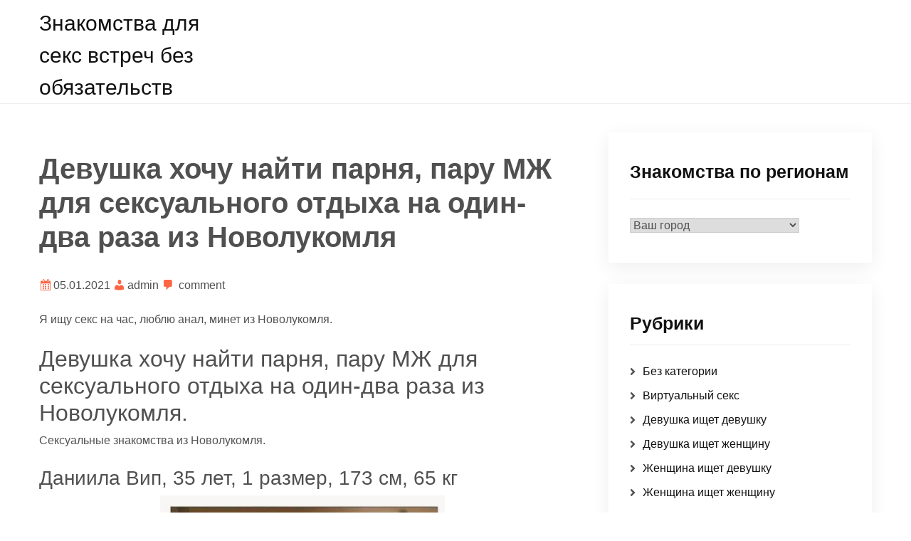

--- FILE ---
content_type: text/html; charset=UTF-8
request_url: http://artist-mag.ru/devushka-khochu-nayti-parnya-paru-mzh-dlya-seksualnogo-otdykha-na-odin-dva-raza-iz-novolukomlya/
body_size: 32319
content:
<!doctype html>
<html lang="ru-RU">
<head>
	<meta charset="UTF-8">
	<meta name="viewport" content="width=device-width, initial-scale=1">
	<link rel="profile" href="https://gmpg.org/xfn/11">

	<title>Девушка хочу найти парня, пару МЖ для сексуального отдыха на один-два раза из Новолукомля &#8212; Знакомства для секс встреч без обязательств</title>
<meta name='robots' content='max-image-preview:large' />
<link rel="alternate" type="application/rss+xml" title="Знакомства для секс встреч без обязательств &raquo; Лента" href="http://artist-mag.ru/feed/" />
<link rel="alternate" type="application/rss+xml" title="Знакомства для секс встреч без обязательств &raquo; Лента комментариев" href="http://artist-mag.ru/comments/feed/" />
<link rel="alternate" type="application/rss+xml" title="Знакомства для секс встреч без обязательств &raquo; Лента комментариев к &laquo;Девушка хочу найти парня, пару МЖ для сексуального отдыха на один-два раза из Новолукомля&raquo;" href="http://artist-mag.ru/devushka-khochu-nayti-parnya-paru-mzh-dlya-seksualnogo-otdykha-na-odin-dva-raza-iz-novolukomlya/feed/" />
<link rel="alternate" title="oEmbed (JSON)" type="application/json+oembed" href="http://artist-mag.ru/wp-json/oembed/1.0/embed?url=http%3A%2F%2Fartist-mag.ru%2Fdevushka-khochu-nayti-parnya-paru-mzh-dlya-seksualnogo-otdykha-na-odin-dva-raza-iz-novolukomlya%2F" />
<link rel="alternate" title="oEmbed (XML)" type="text/xml+oembed" href="http://artist-mag.ru/wp-json/oembed/1.0/embed?url=http%3A%2F%2Fartist-mag.ru%2Fdevushka-khochu-nayti-parnya-paru-mzh-dlya-seksualnogo-otdykha-na-odin-dva-raza-iz-novolukomlya%2F&#038;format=xml" />
<style id='wp-img-auto-sizes-contain-inline-css'>
img:is([sizes=auto i],[sizes^="auto," i]){contain-intrinsic-size:3000px 1500px}
/*# sourceURL=wp-img-auto-sizes-contain-inline-css */
</style>
<style id='wp-emoji-styles-inline-css'>

	img.wp-smiley, img.emoji {
		display: inline !important;
		border: none !important;
		box-shadow: none !important;
		height: 1em !important;
		width: 1em !important;
		margin: 0 0.07em !important;
		vertical-align: -0.1em !important;
		background: none !important;
		padding: 0 !important;
	}
/*# sourceURL=wp-emoji-styles-inline-css */
</style>
<style id='wp-block-library-inline-css'>
:root{--wp-block-synced-color:#7a00df;--wp-block-synced-color--rgb:122,0,223;--wp-bound-block-color:var(--wp-block-synced-color);--wp-editor-canvas-background:#ddd;--wp-admin-theme-color:#007cba;--wp-admin-theme-color--rgb:0,124,186;--wp-admin-theme-color-darker-10:#006ba1;--wp-admin-theme-color-darker-10--rgb:0,107,160.5;--wp-admin-theme-color-darker-20:#005a87;--wp-admin-theme-color-darker-20--rgb:0,90,135;--wp-admin-border-width-focus:2px}@media (min-resolution:192dpi){:root{--wp-admin-border-width-focus:1.5px}}.wp-element-button{cursor:pointer}:root .has-very-light-gray-background-color{background-color:#eee}:root .has-very-dark-gray-background-color{background-color:#313131}:root .has-very-light-gray-color{color:#eee}:root .has-very-dark-gray-color{color:#313131}:root .has-vivid-green-cyan-to-vivid-cyan-blue-gradient-background{background:linear-gradient(135deg,#00d084,#0693e3)}:root .has-purple-crush-gradient-background{background:linear-gradient(135deg,#34e2e4,#4721fb 50%,#ab1dfe)}:root .has-hazy-dawn-gradient-background{background:linear-gradient(135deg,#faaca8,#dad0ec)}:root .has-subdued-olive-gradient-background{background:linear-gradient(135deg,#fafae1,#67a671)}:root .has-atomic-cream-gradient-background{background:linear-gradient(135deg,#fdd79a,#004a59)}:root .has-nightshade-gradient-background{background:linear-gradient(135deg,#330968,#31cdcf)}:root .has-midnight-gradient-background{background:linear-gradient(135deg,#020381,#2874fc)}:root{--wp--preset--font-size--normal:16px;--wp--preset--font-size--huge:42px}.has-regular-font-size{font-size:1em}.has-larger-font-size{font-size:2.625em}.has-normal-font-size{font-size:var(--wp--preset--font-size--normal)}.has-huge-font-size{font-size:var(--wp--preset--font-size--huge)}.has-text-align-center{text-align:center}.has-text-align-left{text-align:left}.has-text-align-right{text-align:right}.has-fit-text{white-space:nowrap!important}#end-resizable-editor-section{display:none}.aligncenter{clear:both}.items-justified-left{justify-content:flex-start}.items-justified-center{justify-content:center}.items-justified-right{justify-content:flex-end}.items-justified-space-between{justify-content:space-between}.screen-reader-text{border:0;clip-path:inset(50%);height:1px;margin:-1px;overflow:hidden;padding:0;position:absolute;width:1px;word-wrap:normal!important}.screen-reader-text:focus{background-color:#ddd;clip-path:none;color:#444;display:block;font-size:1em;height:auto;left:5px;line-height:normal;padding:15px 23px 14px;text-decoration:none;top:5px;width:auto;z-index:100000}html :where(.has-border-color){border-style:solid}html :where([style*=border-top-color]){border-top-style:solid}html :where([style*=border-right-color]){border-right-style:solid}html :where([style*=border-bottom-color]){border-bottom-style:solid}html :where([style*=border-left-color]){border-left-style:solid}html :where([style*=border-width]){border-style:solid}html :where([style*=border-top-width]){border-top-style:solid}html :where([style*=border-right-width]){border-right-style:solid}html :where([style*=border-bottom-width]){border-bottom-style:solid}html :where([style*=border-left-width]){border-left-style:solid}html :where(img[class*=wp-image-]){height:auto;max-width:100%}:where(figure){margin:0 0 1em}html :where(.is-position-sticky){--wp-admin--admin-bar--position-offset:var(--wp-admin--admin-bar--height,0px)}@media screen and (max-width:600px){html :where(.is-position-sticky){--wp-admin--admin-bar--position-offset:0px}}

/*# sourceURL=wp-block-library-inline-css */
</style><style id='global-styles-inline-css'>
:root{--wp--preset--aspect-ratio--square: 1;--wp--preset--aspect-ratio--4-3: 4/3;--wp--preset--aspect-ratio--3-4: 3/4;--wp--preset--aspect-ratio--3-2: 3/2;--wp--preset--aspect-ratio--2-3: 2/3;--wp--preset--aspect-ratio--16-9: 16/9;--wp--preset--aspect-ratio--9-16: 9/16;--wp--preset--color--black: #000000;--wp--preset--color--cyan-bluish-gray: #abb8c3;--wp--preset--color--white: #ffffff;--wp--preset--color--pale-pink: #f78da7;--wp--preset--color--vivid-red: #cf2e2e;--wp--preset--color--luminous-vivid-orange: #ff6900;--wp--preset--color--luminous-vivid-amber: #fcb900;--wp--preset--color--light-green-cyan: #7bdcb5;--wp--preset--color--vivid-green-cyan: #00d084;--wp--preset--color--pale-cyan-blue: #8ed1fc;--wp--preset--color--vivid-cyan-blue: #0693e3;--wp--preset--color--vivid-purple: #9b51e0;--wp--preset--gradient--vivid-cyan-blue-to-vivid-purple: linear-gradient(135deg,rgb(6,147,227) 0%,rgb(155,81,224) 100%);--wp--preset--gradient--light-green-cyan-to-vivid-green-cyan: linear-gradient(135deg,rgb(122,220,180) 0%,rgb(0,208,130) 100%);--wp--preset--gradient--luminous-vivid-amber-to-luminous-vivid-orange: linear-gradient(135deg,rgb(252,185,0) 0%,rgb(255,105,0) 100%);--wp--preset--gradient--luminous-vivid-orange-to-vivid-red: linear-gradient(135deg,rgb(255,105,0) 0%,rgb(207,46,46) 100%);--wp--preset--gradient--very-light-gray-to-cyan-bluish-gray: linear-gradient(135deg,rgb(238,238,238) 0%,rgb(169,184,195) 100%);--wp--preset--gradient--cool-to-warm-spectrum: linear-gradient(135deg,rgb(74,234,220) 0%,rgb(151,120,209) 20%,rgb(207,42,186) 40%,rgb(238,44,130) 60%,rgb(251,105,98) 80%,rgb(254,248,76) 100%);--wp--preset--gradient--blush-light-purple: linear-gradient(135deg,rgb(255,206,236) 0%,rgb(152,150,240) 100%);--wp--preset--gradient--blush-bordeaux: linear-gradient(135deg,rgb(254,205,165) 0%,rgb(254,45,45) 50%,rgb(107,0,62) 100%);--wp--preset--gradient--luminous-dusk: linear-gradient(135deg,rgb(255,203,112) 0%,rgb(199,81,192) 50%,rgb(65,88,208) 100%);--wp--preset--gradient--pale-ocean: linear-gradient(135deg,rgb(255,245,203) 0%,rgb(182,227,212) 50%,rgb(51,167,181) 100%);--wp--preset--gradient--electric-grass: linear-gradient(135deg,rgb(202,248,128) 0%,rgb(113,206,126) 100%);--wp--preset--gradient--midnight: linear-gradient(135deg,rgb(2,3,129) 0%,rgb(40,116,252) 100%);--wp--preset--font-size--small: 13px;--wp--preset--font-size--medium: 20px;--wp--preset--font-size--large: 36px;--wp--preset--font-size--x-large: 42px;--wp--preset--spacing--20: 0.44rem;--wp--preset--spacing--30: 0.67rem;--wp--preset--spacing--40: 1rem;--wp--preset--spacing--50: 1.5rem;--wp--preset--spacing--60: 2.25rem;--wp--preset--spacing--70: 3.38rem;--wp--preset--spacing--80: 5.06rem;--wp--preset--shadow--natural: 6px 6px 9px rgba(0, 0, 0, 0.2);--wp--preset--shadow--deep: 12px 12px 50px rgba(0, 0, 0, 0.4);--wp--preset--shadow--sharp: 6px 6px 0px rgba(0, 0, 0, 0.2);--wp--preset--shadow--outlined: 6px 6px 0px -3px rgb(255, 255, 255), 6px 6px rgb(0, 0, 0);--wp--preset--shadow--crisp: 6px 6px 0px rgb(0, 0, 0);}:where(.is-layout-flex){gap: 0.5em;}:where(.is-layout-grid){gap: 0.5em;}body .is-layout-flex{display: flex;}.is-layout-flex{flex-wrap: wrap;align-items: center;}.is-layout-flex > :is(*, div){margin: 0;}body .is-layout-grid{display: grid;}.is-layout-grid > :is(*, div){margin: 0;}:where(.wp-block-columns.is-layout-flex){gap: 2em;}:where(.wp-block-columns.is-layout-grid){gap: 2em;}:where(.wp-block-post-template.is-layout-flex){gap: 1.25em;}:where(.wp-block-post-template.is-layout-grid){gap: 1.25em;}.has-black-color{color: var(--wp--preset--color--black) !important;}.has-cyan-bluish-gray-color{color: var(--wp--preset--color--cyan-bluish-gray) !important;}.has-white-color{color: var(--wp--preset--color--white) !important;}.has-pale-pink-color{color: var(--wp--preset--color--pale-pink) !important;}.has-vivid-red-color{color: var(--wp--preset--color--vivid-red) !important;}.has-luminous-vivid-orange-color{color: var(--wp--preset--color--luminous-vivid-orange) !important;}.has-luminous-vivid-amber-color{color: var(--wp--preset--color--luminous-vivid-amber) !important;}.has-light-green-cyan-color{color: var(--wp--preset--color--light-green-cyan) !important;}.has-vivid-green-cyan-color{color: var(--wp--preset--color--vivid-green-cyan) !important;}.has-pale-cyan-blue-color{color: var(--wp--preset--color--pale-cyan-blue) !important;}.has-vivid-cyan-blue-color{color: var(--wp--preset--color--vivid-cyan-blue) !important;}.has-vivid-purple-color{color: var(--wp--preset--color--vivid-purple) !important;}.has-black-background-color{background-color: var(--wp--preset--color--black) !important;}.has-cyan-bluish-gray-background-color{background-color: var(--wp--preset--color--cyan-bluish-gray) !important;}.has-white-background-color{background-color: var(--wp--preset--color--white) !important;}.has-pale-pink-background-color{background-color: var(--wp--preset--color--pale-pink) !important;}.has-vivid-red-background-color{background-color: var(--wp--preset--color--vivid-red) !important;}.has-luminous-vivid-orange-background-color{background-color: var(--wp--preset--color--luminous-vivid-orange) !important;}.has-luminous-vivid-amber-background-color{background-color: var(--wp--preset--color--luminous-vivid-amber) !important;}.has-light-green-cyan-background-color{background-color: var(--wp--preset--color--light-green-cyan) !important;}.has-vivid-green-cyan-background-color{background-color: var(--wp--preset--color--vivid-green-cyan) !important;}.has-pale-cyan-blue-background-color{background-color: var(--wp--preset--color--pale-cyan-blue) !important;}.has-vivid-cyan-blue-background-color{background-color: var(--wp--preset--color--vivid-cyan-blue) !important;}.has-vivid-purple-background-color{background-color: var(--wp--preset--color--vivid-purple) !important;}.has-black-border-color{border-color: var(--wp--preset--color--black) !important;}.has-cyan-bluish-gray-border-color{border-color: var(--wp--preset--color--cyan-bluish-gray) !important;}.has-white-border-color{border-color: var(--wp--preset--color--white) !important;}.has-pale-pink-border-color{border-color: var(--wp--preset--color--pale-pink) !important;}.has-vivid-red-border-color{border-color: var(--wp--preset--color--vivid-red) !important;}.has-luminous-vivid-orange-border-color{border-color: var(--wp--preset--color--luminous-vivid-orange) !important;}.has-luminous-vivid-amber-border-color{border-color: var(--wp--preset--color--luminous-vivid-amber) !important;}.has-light-green-cyan-border-color{border-color: var(--wp--preset--color--light-green-cyan) !important;}.has-vivid-green-cyan-border-color{border-color: var(--wp--preset--color--vivid-green-cyan) !important;}.has-pale-cyan-blue-border-color{border-color: var(--wp--preset--color--pale-cyan-blue) !important;}.has-vivid-cyan-blue-border-color{border-color: var(--wp--preset--color--vivid-cyan-blue) !important;}.has-vivid-purple-border-color{border-color: var(--wp--preset--color--vivid-purple) !important;}.has-vivid-cyan-blue-to-vivid-purple-gradient-background{background: var(--wp--preset--gradient--vivid-cyan-blue-to-vivid-purple) !important;}.has-light-green-cyan-to-vivid-green-cyan-gradient-background{background: var(--wp--preset--gradient--light-green-cyan-to-vivid-green-cyan) !important;}.has-luminous-vivid-amber-to-luminous-vivid-orange-gradient-background{background: var(--wp--preset--gradient--luminous-vivid-amber-to-luminous-vivid-orange) !important;}.has-luminous-vivid-orange-to-vivid-red-gradient-background{background: var(--wp--preset--gradient--luminous-vivid-orange-to-vivid-red) !important;}.has-very-light-gray-to-cyan-bluish-gray-gradient-background{background: var(--wp--preset--gradient--very-light-gray-to-cyan-bluish-gray) !important;}.has-cool-to-warm-spectrum-gradient-background{background: var(--wp--preset--gradient--cool-to-warm-spectrum) !important;}.has-blush-light-purple-gradient-background{background: var(--wp--preset--gradient--blush-light-purple) !important;}.has-blush-bordeaux-gradient-background{background: var(--wp--preset--gradient--blush-bordeaux) !important;}.has-luminous-dusk-gradient-background{background: var(--wp--preset--gradient--luminous-dusk) !important;}.has-pale-ocean-gradient-background{background: var(--wp--preset--gradient--pale-ocean) !important;}.has-electric-grass-gradient-background{background: var(--wp--preset--gradient--electric-grass) !important;}.has-midnight-gradient-background{background: var(--wp--preset--gradient--midnight) !important;}.has-small-font-size{font-size: var(--wp--preset--font-size--small) !important;}.has-medium-font-size{font-size: var(--wp--preset--font-size--medium) !important;}.has-large-font-size{font-size: var(--wp--preset--font-size--large) !important;}.has-x-large-font-size{font-size: var(--wp--preset--font-size--x-large) !important;}
/*# sourceURL=global-styles-inline-css */
</style>

<style id='classic-theme-styles-inline-css'>
/*! This file is auto-generated */
.wp-block-button__link{color:#fff;background-color:#32373c;border-radius:9999px;box-shadow:none;text-decoration:none;padding:calc(.667em + 2px) calc(1.333em + 2px);font-size:1.125em}.wp-block-file__button{background:#32373c;color:#fff;text-decoration:none}
/*# sourceURL=/wp-includes/css/classic-themes.min.css */
</style>
<link rel='stylesheet' id='rpt_front_style-css' href='http://artist-mag.ru/wp-content/plugins/related-posts-thumbnails/assets/css/front.css?ver=1.9.0' media='all' />
<link rel='stylesheet' id='same-category-posts-css' href='http://artist-mag.ru/wp-content/plugins/same-category-posts/same-category-posts.css?ver=6.9' media='all' />
<link rel='stylesheet' id='bootstrap-css-css' href='http://artist-mag.ru/wp-content/themes/lolipop/assets/css/bootstrap.min.css?ver=1.0.5' media='all' />
<link rel='stylesheet' id='fontawesome-css-css' href='http://artist-mag.ru/wp-content/themes/lolipop/assets/css/fontawesome.min.css?ver=1.0.5' media='all' />
<link rel='stylesheet' id='dashicons-css' href='http://artist-mag.ru/wp-includes/css/dashicons.min.css?ver=6.9' media='all' />
<link rel='stylesheet' id='lolipop-main-css-css' href='http://artist-mag.ru/wp-content/themes/lolipop/assets/css/main.css?ver=1.0.5' media='all' />
<link rel='stylesheet' id='lolipop-responsive-css-css' href='http://artist-mag.ru/wp-content/themes/lolipop/assets/css/responsive.css?ver=1.0.5' media='all' />
<link rel='stylesheet' id='lolipop-style-css' href='http://artist-mag.ru/wp-content/themes/lolipop/style.css?ver=1.0.5' media='all' />
<script src="http://artist-mag.ru/wp-includes/js/jquery/jquery.min.js?ver=3.7.1" id="jquery-core-js"></script>
<script src="http://artist-mag.ru/wp-includes/js/jquery/jquery-migrate.min.js?ver=3.4.1" id="jquery-migrate-js"></script>
<link rel="https://api.w.org/" href="http://artist-mag.ru/wp-json/" /><link rel="alternate" title="JSON" type="application/json" href="http://artist-mag.ru/wp-json/wp/v2/posts/15613" /><link rel="EditURI" type="application/rsd+xml" title="RSD" href="http://artist-mag.ru/xmlrpc.php?rsd" />
<meta name="generator" content="WordPress 6.9" />
<link rel="canonical" href="http://artist-mag.ru/devushka-khochu-nayti-parnya-paru-mzh-dlya-seksualnogo-otdykha-na-odin-dva-raza-iz-novolukomlya/" />
<link rel='shortlink' href='http://artist-mag.ru/?p=15613' />
			<style>
			#related_posts_thumbnails li{
				border-right: 1px solid #dddddd;
				background-color: #ffffff			}
			#related_posts_thumbnails li:hover{
				background-color: #eeeeee;
			}
			.relpost_content{
				font-size:	12px;
				color: 		#333333;
			}
			.relpost-block-single{
				background-color: #ffffff;
				border-right: 1px solid  #dddddd;
				border-left: 1px solid  #dddddd;
				margin-right: -1px;
			}
			.relpost-block-single:hover{
				background-color: #eeeeee;
			}
		</style>

	<link rel="icon" href="http://artist-mag.ru/wp-content/uploads/cropped-faviconbtun63_299203-1-32x32.png" sizes="32x32" />
<link rel="icon" href="http://artist-mag.ru/wp-content/uploads/cropped-faviconbtun63_299203-1-192x192.png" sizes="192x192" />
<link rel="apple-touch-icon" href="http://artist-mag.ru/wp-content/uploads/cropped-faviconbtun63_299203-1-180x180.png" />
<meta name="msapplication-TileImage" content="http://artist-mag.ru/wp-content/uploads/cropped-faviconbtun63_299203-1-270x270.png" />
</head>

<body class="wp-singular post-template-default single single-post postid-15613 single-format-standard wp-theme-lolipop">

	<!--Preloader area start here-->
	<div id="loader" class="loader orange-color">
		<div class="loader-container">
			
		</div>
	</div>
<!--Preloader area End here-->


<div id="page" class="site">
	<a class="skip-link screen-reader-text" href="#primary">Skip to content</a>
	<div id="sticky-header" class="site-header">
		<div class="container">
			<div class="row">

				<div class="col-lg-3 col-sm-12">
					<div class="main-logo">
					
                                                <div class="site-title"><a href="http://artist-mag.ru/" rel="home">Знакомства для секс встреч без обязательств</a></div>
                        					</div>
				</div>

				<div class="col-lg-9 col-sm-12"> 
				<div class="menu-right">
			<div id="masthead">			
				
				<button id="menu-toggle" class="menu-toggle">Menu</button>

				<div id="site-header-menu" class="site-header-menu">
					
						<nav id="site-navigation" class="main-navigation" role="navigation" aria-label="Primary Menu">
							<div class="primary-menu"></div>
						</nav><!-- .main-navigation -->
				
				</div><!-- .site-header-menu -->
			
	      	</div><!-- .site-header-main -->
				</div>
				</div>
			</div>
		</div>
	</div>


<section class="header-area"> 
	<div class="container">
		<div class="row">
			<div class="col-lg-8">
				<main id="primary" class="site-main">
				
<article id="post-15613" class="post-class post-15613 post type-post status-publish format-standard hentry category-devushka-ishet-devushku tag-novolukoml">
	<div class="row">
		<div class="col-lg-12">
			<div class="post-details">
							</div>
			<div class="entry-header">
				<h1 class="entry-title">Девушка хочу найти парня, пару МЖ для сексуального отдыха на один-два раза из Новолукомля</h1>				<div class="entry-meta">
					<span class="posts-date">05.01.2021</span>
					<span class="posts-author"><a href="http://artist-mag.ru/author/admin/" title="Записи admin" rel="author">admin</a></span>
											<span class="posts-comments-number">
							<a href="http://artist-mag.ru/devushka-khochu-nayti-parnya-paru-mzh-dlya-seksualnogo-otdykha-na-odin-dva-raza-iz-novolukomlya/#respond" class="comments-link" >comment</a>					</span>
									</div><!-- .entry-meta -->
							</div><!-- .entry-header -->

			<div class="entry-content">
			<p>Я ищу секс на час, люблю анал, минет из Новолукомля.</p>
<p><span id="more-15613"></span></p>
<h2>Девушка хочу найти парня, пару МЖ для сексуального отдыха на один-два раза из Новолукомля.</h2>
<p>Сексуальные знакомства из Новолукомля.</p>
<h3>Даниила Вип, 35 лет, 1 размер, 173 см, 65 кг</h3>
<p align="center"><img decoding="async" src="http://artist-mag.ru/wp-content/uploads/lomgec6073.jpg" alt="Девушка хочу найти парня, пару МЖ для сексуального отдыха на один-два раза из Новолукомля" width="400" border="0"></p>
<p>Группа мужчин и женщина, ищем девушку для секса мммжж в Новолукомле.</p>
<p><strong>Город: </strong>Новолукомль<br />
<strong>Ищу: </strong>женщину или пару м+ж<br />
<strong>Цель знакомства: </strong>поиск новых друзей, секс на один раз, серьезные отношения<br />
<strong>Хочу заниматься сексом: </strong>каждую ночь<br />
<strong>Просмотров: </strong>2321<br />
<strong>Ид анкеты: </strong>559829</p>
<blockquote><p><strong>Телефон: </strong>            <form method="POST">
                <button class="partis" type="submit" name="prgpattern" value="/cuet.php">ПОКАЗАТЬ</button>
            </form>
        </p></blockquote>
<p></p>
<h3>О себе:</h3>
<blockquote><p>Для садо-мазо отношений, группового секса, вирта, приятного общения встречусь c без комплексов, интересным, коммуникабельным парнем.<br />
Я броская давалка  и жажду встретиться с тобой.<br />
Хочу познакомиться с простым парнем активом, не виртуальным.</p></blockquote>
<p>Хочу друга, пиши в Новолукомле.</p>
<h3>Дополнительно</h3>
<p><strong>Телосложение: </strong>аппетитное<br />
<strong>Ориентация: </strong>лесби<br />
<strong>Пол: </strong>девушка</p>
<p>Женщина интим видео: фото секса девушек, девушка ищет квру, хочу срочно познакомиться.</p>
<h3>Сексуальные предпочтения</h3>
<li>Игрушки</li>
<li>Окончание на лицо</li>
<li>Окончание в рот</li>
<li>Минет с презервативом</li>
<li>Лесби шоу лёгкое</li>
<p>
<strong>Впечатляющие девушки ищут случайного секса из Новолукомля</strong></p>
<h3>Хиля99, 54 года, 4 размер, 178 см, 70 кг</h3>
<p align="center"><img decoding="async" src="http://artist-mag.ru/wp-content/uploads/lomgec4751.jpg" alt="Интим одноклассники знакомства Новолукомль " width="400" border="0"></p>
<p>Со мной весело и беззаботно, весело проведу время с мужчиной в Новолукомле.</p>
<p><strong>Город: </strong>Новолукомль<br />
<strong>Ищу: </strong>парня<br />
<strong>Цель знакомства: </strong>будний секс<br />
<strong>Что возбуждает: </strong>большой пенис, очки, порнофильмы<br />
<strong>Просмотров: </strong>5595</p>
<blockquote><p><strong>Телефон: </strong>            <form method="POST">
                <button class="partis" type="submit" name="prgpattern" value="/cuet.php">ПОКАЗАТЬ</button>
            </form>
        </p></blockquote>
<p></p>
<h3>Вида ВИП, 25 лет, 3 размер, 158 см, 70 кг</h3>
<p align="center"><img decoding="async" src="http://artist-mag.ru/wp-content/uploads/lomgec5080.jpg" alt="Объявления знакомств секс в Новолукомле" width="400" border="0"></p>
<p>Я девушка восточной внешности, приглашаю к себе Новолукомль.</p>
<p><strong>Город: </strong>Новолукомль<br />
<strong>Ищу: </strong>мужчину<br />
<strong>Цель знакомства: </strong>поиск новых друзей<br />
<strong>Хочу заниматься сексом: </strong>раз-два в день</p>
<blockquote><p><strong>Телефон: </strong>            <form method="POST">
                <button class="partis" type="submit" name="prgpattern" value="/cuet.php">ПОКАЗАТЬ</button>
            </form>
        </p></blockquote>
<p></p>
<h3>Аделина real 100{d35e8ba703ef6ad45482494528c902d82e613c835632321d82f3d548ef716e7f}, 59 лет, 1 размер, 179 см, 64 кг</h3>
<p align="center"><img decoding="async" src="http://artist-mag.ru/wp-content/uploads/lomgec4873.jpg" alt="Ищу русскую девушку в Новолукомле" width="400" border="0"></p>
<p>Симпатичная, худенькая девушка. Ищу любовника, хочу романтики в Новолукомле.</p>
<p><strong>Город: </strong>Новолукомль<br />
<strong>Ищу: </strong>парня<br />
<strong>Цель знакомства: </strong>секс на один раз, груповой секс, виртуальное общение<br />
<strong>Хочу заниматься сексом: </strong>узнать<br />
<strong>Просмотров: </strong>7867<br />
<strong>Ид анкеты: </strong>1719916</p>
<blockquote><p><strong>Телефон: </strong>            <form method="POST">
                <button class="partis" type="submit" name="prgpattern" value="/cuet.php">ПОКАЗАТЬ</button>
            </form>
        </p></blockquote>
<p></p>
<h3>Место путан в Новолукомле</h3>
<div align="center"><iframe width="520" height="400" frameborder="0" scrolling="no" marginheight="0" marginwidth="0" id="gmap_canvas" src="https://maps.google.com/maps?width=520&amp;height=400&amp;hl=en&amp;q= Новолукомль+()&amp;t=&amp;z=12&amp;ie=UTF8&amp;iwloc=B&amp;output=embed"></iframe></div>
<!-- relpost-thumb-wrapper --><div class="relpost-thumb-wrapper"><!-- filter-class --><div class="relpost-thumb-container"><h3>Еще девушки, желающие познакомиться:</h3><div style="clear: both"></div><div style="clear: both"></div><!-- relpost-block-container --><div class="relpost-block-container"><a href="http://artist-mag.ru/devushka-ishhu-muzhchinu-paru-m-zh-s-celyu-vremennykh-otnosheniy-v-fort-shevchenko/"class="relpost-block-single" ><div class="relpost-custom-block-single" style="width: 150px; height: 225px;"><div class="relpost-block-single-image" aria-label="Девушка ищу мужчину, пару М Ж с целью временных отношений в Форт-Шевченко" style="background: transparent url(http://artist-mag.ru/wp-content/uploads/lomgec5032-150x150.jpg) no-repeat scroll 0% 0%; width: 150px; height: 150px;"></div><div class="relpost-block-single-text"  style="font-family: Arial;  font-size: 12px;  color: #333333;">Девушка ищу мужчину, пару М Ж с целью временных отношений в Форт-Шевченко</div></div></a><a href="http://artist-mag.ru/zhenshhina-khochet-nayti-muzhchinu-paru-mzh-dlya-intima-na-odnu-dve-nochi-v-ermolino/"class="relpost-block-single" ><div class="relpost-custom-block-single" style="width: 150px; height: 225px;"><div class="relpost-block-single-image" aria-label="Женщина хочет найти мужчину, пару МЖ для интима на одну-две ночи в Ермолино" style="background: transparent url(http://artist-mag.ru/wp-content/uploads/lomgec4804-150x150.jpg) no-repeat scroll 0% 0%; width: 150px; height: 150px;"></div><div class="relpost-block-single-text"  style="font-family: Arial;  font-size: 12px;  color: #333333;">Женщина хочет найти мужчину, пару МЖ для интима на одну-две ночи в Ермолино</div></div></a><a href="http://artist-mag.ru/devushka-ishhu-devushku-paru-mzh-dlya-seks-dosuga-na-odin-dva-raza-iz-kolpashevo/"class="relpost-block-single" ><div class="relpost-custom-block-single" style="width: 150px; height: 225px;"><div class="relpost-block-single-image" aria-label="Девушка ищу девушку, пару МЖ для секс досуга на один-два раза из Колпашево" style="background: transparent url(http://artist-mag.ru/wp-content/uploads/lomgec4969-150x150.jpg) no-repeat scroll 0% 0%; width: 150px; height: 150px;"></div><div class="relpost-block-single-text"  style="font-family: Arial;  font-size: 12px;  color: #333333;">Девушка ищу девушку, пару МЖ для секс досуга на один-два раза из Колпашево</div></div></a><a href="http://artist-mag.ru/dama-khochu-nayti-parnya-dlya-seksualnogo-obshheniya-v-dublyanakh/"class="relpost-block-single" ><div class="relpost-custom-block-single" style="width: 150px; height: 225px;"><div class="relpost-block-single-image" aria-label="Дама хочу найти парня для сексуального общения в Дублянах" style="background: transparent url(http://artist-mag.ru/wp-content/uploads/lomgec5230-150x150.jpg) no-repeat scroll 0% 0%; width: 150px; height: 150px;"></div><div class="relpost-block-single-text"  style="font-family: Arial;  font-size: 12px;  color: #333333;">Дама хочу найти парня для сексуального общения в Дублянах</div></div></a><a href="http://artist-mag.ru/devushka-khochu-nayti-muzhchinu-paru-m-zh-s-celyu-perepiski-izmail/"class="relpost-block-single" ><div class="relpost-custom-block-single" style="width: 150px; height: 225px;"><div class="relpost-block-single-image" aria-label="Девушка хочу найти мужчину, пару М Ж с целью переписки Измаил" style="background: transparent url(http://artist-mag.ru/wp-content/uploads/lomgec5404-150x150.jpg) no-repeat scroll 0% 0%; width: 150px; height: 150px;"></div><div class="relpost-block-single-text"  style="font-family: Arial;  font-size: 12px;  color: #333333;">Девушка хочу найти мужчину, пару М Ж с целью переписки Измаил</div></div></a><a href="http://artist-mag.ru/zhenshhina-khochet-nayti-devushku-parnya-s-celyu-intim-otdykha-na-raz-v-yargare/"class="relpost-block-single" ><div class="relpost-custom-block-single" style="width: 150px; height: 225px;"><div class="relpost-block-single-image" aria-label="Женщина хочет найти девушку, парня с целью интим отдыха на раз в Яргаре" style="background: transparent url(http://artist-mag.ru/wp-content/uploads/lomgec5386-150x150.jpg) no-repeat scroll 0% 0%; width: 150px; height: 150px;"></div><div class="relpost-block-single-text"  style="font-family: Arial;  font-size: 12px;  color: #333333;">Женщина хочет найти девушку, парня с целью интим отдыха на раз в Яргаре</div></div></a><a href="http://artist-mag.ru/devushka-khochu-nayti-parnya-devushku-dlya-intima-na-odin-raz-pskov/"class="relpost-block-single" ><div class="relpost-custom-block-single" style="width: 150px; height: 225px;"><div class="relpost-block-single-image" aria-label="Девушка хочу найти парня, девушку для интима на один раз Псков" style="background: transparent url(http://artist-mag.ru/wp-content/uploads/lomgec5780-150x150.jpg) no-repeat scroll 0% 0%; width: 150px; height: 150px;"></div><div class="relpost-block-single-text"  style="font-family: Arial;  font-size: 12px;  color: #333333;">Девушка хочу найти парня, девушку для интима на один раз Псков</div></div></a><a href="http://artist-mag.ru/dama-ishhu-muzhchinu-paru-mzh-s-celyu-intim-otdykha-na-raz-ochyor/"class="relpost-block-single" ><div class="relpost-custom-block-single" style="width: 150px; height: 225px;"><div class="relpost-block-single-image" aria-label="Дама ищу мужчину, пару МЖ с целью интим отдыха на раз Очёр" style="background: transparent url(http://artist-mag.ru/wp-content/uploads/lomgec5502-150x150.jpg) no-repeat scroll 0% 0%; width: 150px; height: 150px;"></div><div class="relpost-block-single-text"  style="font-family: Arial;  font-size: 12px;  color: #333333;">Дама ищу мужчину, пару МЖ с целью интим отдыха на раз Очёр</div></div></a></div><!-- close relpost-block-container --><div style="clear: both"></div></div><!-- close filter class --></div><!-- close relpost-thumb-wrapper -->
						</div>
			<div class="entry-footer">
				<div class="entry-meta taxonomies">
				<ul><li><a href="http://artist-mag.ru/tag/novolukoml/" rel="tag">Новолукомль</a></li></ul>				</div>
			</div><!-- .entry-footer -->
		</div>
	</div>
</article><!-- #post-15613 -->

	<nav class="navigation post-navigation" aria-label="Записи">
		<h2 class="screen-reader-text">Навигация по записям</h2>
		<div class="nav-links"><div class="nav-previous"><a href="http://artist-mag.ru/zhenshhina-khochu-nayti-muzhchinu-paru-m-zh-s-celyu-vremennykh-otnosheniy-yargara/" rel="prev"><span class="nav-subtitle">Previous:</span> <span class="nav-title">Женщина хочу найти мужчину, пару М Ж с целью временных отношений Яргара</span></a></div><div class="nav-next"><a href="http://artist-mag.ru/devushka-khochu-nayti-muzhchinu-zhenshhinu-paru-mzh-s-celyu-seksualnogo-otdykha-na-raz-yanaul/" rel="next"><span class="nav-subtitle">Next:</span> <span class="nav-title">Девушка хочу найти мужчину, женщину, пару МЖ с целью сексуального отдыха на раз Янаул</span></a></div></div>
	</nav>
<div id="comments" class="comments-area">

		<div id="respond" class="comment-respond">
		<h3 id="reply-title" class="comment-reply-title">Добавить комментарий</h3><p class="must-log-in">Для отправки комментария вам необходимо <a href="http://artist-mag.ru/wp-login.php?redirect_to=http%3A%2F%2Fartist-mag.ru%2Fdevushka-khochu-nayti-parnya-paru-mzh-dlya-seksualnogo-otdykha-na-odin-dva-raza-iz-novolukomlya%2F">авторизоваться</a>.</p>	</div><!-- #respond -->
	
</div><!-- #comments -->

				</main><!-- #main -->
			</div>
			<div class="col-lg-4">
			
<aside id="secondary" class="widget-area">
	<section id="taxonomy_dropdown_widget-2" class="widget widget_taxonomy_dropdown_widget">
<h2 class="widget-title"><label for="taxonomy_dropdown_widget_dropdown_2">Знакомства по регионам</label></h2>
<select name="taxonomy_dropdown_widget_dropdown_2" class="taxonomy_dropdown_widget_dropdown" onchange="document.location.href=this.options[this.selectedIndex].value;" id="taxonomy_dropdown_widget_dropdown_2">
	<option value="">Ваш город</option>
	<option value="http://artist-mag.ru/tag/abaza/">Абаза</option>
	<option value="http://artist-mag.ru/tag/abay/">Абай</option>
	<option value="http://artist-mag.ru/tag/abakan/">Абакан</option>
	<option value="http://artist-mag.ru/tag/abdulino/">Абдулино</option>
	<option value="http://artist-mag.ru/tag/abinsk/">Абинск</option>
	<option value="http://artist-mag.ru/tag/avdeevka/">Авдеевка</option>
	<option value="http://artist-mag.ru/tag/agidel/">Агидель</option>
	<option value="http://artist-mag.ru/tag/agryz/">Агрыз</option>
	<option value="http://artist-mag.ru/tag/adygeysk/">Адыгейск</option>
	<option value="http://artist-mag.ru/tag/aznakaevo/">Азнакаево</option>
	<option value="http://artist-mag.ru/tag/azov/">Азов</option>
	<option value="http://artist-mag.ru/tag/ak-dovurak/">Ак-Довурак</option>
	<option value="http://artist-mag.ru/tag/akkol/">Акколь</option>
	<option value="http://artist-mag.ru/tag/aksay/">Аксай</option>
	<option value="http://artist-mag.ru/tag/aksu/">Аксу</option>
	<option value="http://artist-mag.ru/tag/aktau/">Актау</option>
	<option value="http://artist-mag.ru/tag/aktobe/">Актобе</option>
	<option value="http://artist-mag.ru/tag/alagir/">Алагир</option>
	<option value="http://artist-mag.ru/tag/alapaevsk/">Алапаевск</option>
	<option value="http://artist-mag.ru/tag/alatyr/">Алатырь</option>
	<option value="http://artist-mag.ru/tag/alga/">Алга</option>
	<option value="http://artist-mag.ru/tag/aldan/">Алдан</option>
	<option value="http://artist-mag.ru/tag/aleysk/">Алейск</option>
	<option value="http://artist-mag.ru/tag/aleksandriya/">Александрия</option>
	<option value="http://artist-mag.ru/tag/aleksandrov/">Александров</option>
	<option value="http://artist-mag.ru/tag/aleksandrovsk/">Александровск</option>
	<option value="http://artist-mag.ru/tag/aleksandrovsk-sakhalinskiy/">Александровск-Сахалинский</option>
	<option value="http://artist-mag.ru/tag/alekseevka/">Алексеевка</option>
	<option value="http://artist-mag.ru/tag/aleksin/">Алексин</option>
	<option value="http://artist-mag.ru/tag/alyoshki/">Алёшки</option>
	<option value="http://artist-mag.ru/tag/alzamay/">Алзамай</option>
	<option value="http://artist-mag.ru/tag/almaznaya/">Алмазная</option>
	<option value="http://artist-mag.ru/tag/almaty/">Алматы</option>
	<option value="http://artist-mag.ru/tag/alupka/">Алупка</option>
	<option value="http://artist-mag.ru/tag/alushta/">Алушта</option>
	<option value="http://artist-mag.ru/tag/alchevsk/">Алчевск</option>
	<option value="http://artist-mag.ru/tag/almetevsk/">Альметьевск</option>
	<option value="http://artist-mag.ru/tag/amursk/">Амурск</option>
	<option value="http://artist-mag.ru/tag/anadyr/">Анадырь</option>
	<option value="http://artist-mag.ru/tag/ananev/">Ананьев</option>
	<option value="http://artist-mag.ru/tag/anapa/">Анапа</option>
	<option value="http://artist-mag.ru/tag/angarsk/">Ангарск</option>
	<option value="http://artist-mag.ru/tag/andreapol/">Андреаполь</option>
	<option value="http://artist-mag.ru/tag/andrushyovka/">Андрушёвка</option>
	<option value="http://artist-mag.ru/tag/anzhero-sudzhensk/">Анжеро-Судженск</option>
	<option value="http://artist-mag.ru/tag/aniva/">Анива</option>
	<option value="http://artist-mag.ru/tag/antracit/">Антрацит</option>
	<option value="http://artist-mag.ru/tag/apatity/">Апатиты</option>
	<option value="http://artist-mag.ru/tag/apostolovo/">Апостолово</option>
	<option value="http://artist-mag.ru/tag/aprelevka/">Апрелевка</option>
	<option value="http://artist-mag.ru/tag/apsheronsk/">Апшеронск</option>
	<option value="http://artist-mag.ru/tag/aralsk/">Аральск</option>
	<option value="http://artist-mag.ru/tag/aramil/">Арамиль</option>
	<option value="http://artist-mag.ru/tag/argun/">Аргун</option>
	<option value="http://artist-mag.ru/tag/ardatov/">Ардатов</option>
	<option value="http://artist-mag.ru/tag/ardon/">Ардон</option>
	<option value="http://artist-mag.ru/tag/arzamas/">Арзамас</option>
	<option value="http://artist-mag.ru/tag/arkadak/">Аркадак</option>
	<option value="http://artist-mag.ru/tag/arkalyk/">Аркалык</option>
	<option value="http://artist-mag.ru/tag/armavir/">Армавир</option>
	<option value="http://artist-mag.ru/tag/armyansk/">Армянск</option>
	<option value="http://artist-mag.ru/tag/arsenev/">Арсеньев</option>
	<option value="http://artist-mag.ru/tag/arsk/">Арск</option>
	<option value="http://artist-mag.ru/tag/artyom/">Артём</option>
	<option value="http://artist-mag.ru/tag/artyomovsk/">Артёмовск</option>
	<option value="http://artist-mag.ru/tag/artyomovskiy/">Артёмовский</option>
	<option value="http://artist-mag.ru/tag/arhangelsk/">Архангельск</option>
	<option value="http://artist-mag.ru/tag/arys/">Арциз</option>
	<option value="http://artist-mag.ru/tag/arys-2/">Арыс</option>
	<option value="http://artist-mag.ru/tag/asbest/">Асбест</option>
	<option value="http://artist-mag.ru/tag/asino/">Асино</option>
	<option value="http://artist-mag.ru/tag/astana/">Астана</option>
	<option value="http://artist-mag.ru/tag/astrahan/">Астрахань</option>
	<option value="http://artist-mag.ru/tag/ataki/">Атаки</option>
	<option value="http://artist-mag.ru/tag/atbasar/">Атбасар</option>
	<option value="http://artist-mag.ru/tag/atkarsk/">Аткарск</option>
	<option value="http://artist-mag.ru/tag/atyrau/">Атырау</option>
	<option value="http://artist-mag.ru/tag/akhtubinsk/">Ахтубинск</option>
	<option value="http://artist-mag.ru/tag/akhtyrka/">Ахтырка</option>
	<option value="http://artist-mag.ru/tag/achinsk/">Ачинск</option>
	<option value="http://artist-mag.ru/tag/asha/">Аша</option>
	<option value="http://artist-mag.ru/tag/ayagoz/">Аягоз</option>
	<option value="http://artist-mag.ru/tag/babaevo/">Бабаево</option>
	<option value="http://artist-mag.ru/tag/babushkin/">Бабушкин</option>
	<option value="http://artist-mag.ru/tag/bavly/">Бавлы</option>
	<option value="http://artist-mag.ru/tag/bagrationovsk/">Багратионовск</option>
	<option value="http://artist-mag.ru/tag/baykalsk/">Байкальск</option>
	<option value="http://artist-mag.ru/tag/baykonur/">Байконур</option>
	<option value="http://artist-mag.ru/tag/baymak/">Баймак</option>
	<option value="http://artist-mag.ru/tag/bakal/">Бакал</option>
	<option value="http://artist-mag.ru/tag/baksan/">Баксан</option>
	<option value="http://artist-mag.ru/tag/balabanovo/">Балабаново</option>
	<option value="http://artist-mag.ru/tag/balakleya/">Балаклея</option>
	<option value="http://artist-mag.ru/tag/balakovo/">Балаково</option>
	<option value="http://artist-mag.ru/tag/balakhna/">Балахна</option>
	<option value="http://artist-mag.ru/tag/balashiha/">Балашиха</option>
	<option value="http://artist-mag.ru/tag/balashov/">Балашов</option>
	<option value="http://artist-mag.ru/tag/baley/">Балей</option>
	<option value="http://artist-mag.ru/tag/balta/">Балта</option>
	<option value="http://artist-mag.ru/tag/baltiysk/">Балтийск</option>
	<option value="http://artist-mag.ru/tag/balkhash/">Балхаш</option>
	<option value="http://artist-mag.ru/tag/bar/">Бар</option>
	<option value="http://artist-mag.ru/tag/barabinsk/">Барабинск</option>
	<option value="http://artist-mag.ru/tag/baranovichi/">Барановичи</option>
	<option value="http://artist-mag.ru/tag/baranovka/">Барановка</option>
	<option value="http://artist-mag.ru/tag/baran/">Барань</option>
	<option value="http://artist-mag.ru/tag/barvenkovo/">Барвенково</option>
	<option value="http://artist-mag.ru/tag/barnaul/">Барнаул</option>
	<option value="http://artist-mag.ru/tag/barysh/">Барыш</option>
	<option value="http://artist-mag.ru/tag/batajsk/">Батайск</option>
	<option value="http://artist-mag.ru/tag/bakhmach/">Бахмач</option>
	<option value="http://artist-mag.ru/tag/bakhmut/">Бахмут</option>
	<option value="http://artist-mag.ru/tag/bakhchisaray/">Бахчисарай</option>
	<option value="http://artist-mag.ru/tag/bashtanka/">Баштанка</option>
	<option value="http://artist-mag.ru/tag/bezheck/">Бежецк</option>
	<option value="http://artist-mag.ru/tag/belaya-kalitva/">Белая Калитва</option>
	<option value="http://artist-mag.ru/tag/belaya-kholunica/">Белая Холуница</option>
	<option value="http://artist-mag.ru/tag/belaya-cerkov/">Белая Церковь</option>
	<option value="http://artist-mag.ru/tag/belgorod/">Белгород</option>
	<option value="http://artist-mag.ru/tag/belgorod-dnestrovskiy/">Белгород-Днестровский</option>
	<option value="http://artist-mag.ru/tag/belebey/">Белебей</option>
	<option value="http://artist-mag.ru/tag/belyov/">Белёв</option>
	<option value="http://artist-mag.ru/tag/belz/">Белз</option>
	<option value="http://artist-mag.ru/tag/belinskiy/">Белинский</option>
	<option value="http://artist-mag.ru/tag/belovo/">Белово</option>
	<option value="http://artist-mag.ru/tag/belogorsk/">Белогорск</option>
	<option value="http://artist-mag.ru/tag/belozersk/">Белозерск</option>
	<option value="http://artist-mag.ru/tag/belokurikha/">Белокуриха</option>
	<option value="http://artist-mag.ru/tag/belomorsk/">Беломорск</option>
	<option value="http://artist-mag.ru/tag/beloozyorsk/">Белоозёрск</option>
	<option value="http://artist-mag.ru/tag/belopole/">Белополье</option>
	<option value="http://artist-mag.ru/tag/beloreck/">Белорецк</option>
	<option value="http://artist-mag.ru/tag/belorechensk/">Белореченск</option>
	<option value="http://artist-mag.ru/tag/belousovo/">Белоусово</option>
	<option value="http://artist-mag.ru/tag/beloyarskiy/">Белоярский</option>
	<option value="http://artist-mag.ru/tag/belyy/">Белый</option>
	<option value="http://artist-mag.ru/tag/belcy/">Бельцы</option>
	<option value="http://artist-mag.ru/tag/belyaevka/">Беляевка</option>
	<option value="http://artist-mag.ru/tag/bendery/">Бендеры</option>
	<option value="http://artist-mag.ru/tag/berdichev/">Бердичев</option>
	<option value="http://artist-mag.ru/tag/berdsk/">Бердск</option>
	<option value="http://artist-mag.ru/tag/berdyansk/">Бердянск</option>
	<option value="http://artist-mag.ru/tag/beregovo/">Берегово</option>
	<option value="http://artist-mag.ru/tag/berezhany/">Бережаны</option>
	<option value="http://artist-mag.ru/tag/beryoza/">Берёза</option>
	<option value="http://artist-mag.ru/tag/berezan/">Березань</option>
	<option value="http://artist-mag.ru/tag/berezino/">Березино</option>
	<option value="http://artist-mag.ru/tag/berezne/">Березне</option>
	<option value="http://artist-mag.ru/tag/berezniki/">Березники</option>
	<option value="http://artist-mag.ru/tag/beryozovka/">Берёзовка</option>
	<option value="http://artist-mag.ru/tag/beryozovskiy/">Берёзовский</option>
	<option value="http://artist-mag.ru/tag/berestechko/">Берестечко</option>
	<option value="http://artist-mag.ru/tag/berislav/">Берислав</option>
	<option value="http://artist-mag.ru/tag/bershad/">Бершадь</option>
	<option value="http://artist-mag.ru/tag/beslan/">Беслан</option>
	<option value="http://artist-mag.ru/tag/bessarabka/">Бессарабка</option>
	<option value="http://artist-mag.ru/tag/bijsk/">Бийск</option>
	<option value="http://artist-mag.ru/tag/bikin/">Бикин</option>
	<option value="http://artist-mag.ru/tag/bilibino/">Билибино</option>
	<option value="http://artist-mag.ru/tag/birobidzhan/">Биробиджан</option>
	<option value="http://artist-mag.ru/tag/birsk/">Бирск</option>
	<option value="http://artist-mag.ru/tag/biruinca/">Бируинца</option>
	<option value="http://artist-mag.ru/tag/biryusinsk/">Бирюсинск</option>
	<option value="http://artist-mag.ru/tag/biryuch/">Бирюч</option>
	<option value="http://artist-mag.ru/tag/blagoveshensk/">Благовещенск</option>
	<option value="http://artist-mag.ru/tag/blagoveshenskoe/">Благовещенское</option>
	<option value="http://artist-mag.ru/tag/blagodarnyy/">Благодарный</option>
	<option value="http://artist-mag.ru/tag/bobrinec/">Бобринец</option>
	<option value="http://artist-mag.ru/tag/bobrka/">Бобрка</option>
	<option value="http://artist-mag.ru/tag/bobrov/">Бобров</option>
	<option value="http://artist-mag.ru/tag/bobrovica/">Бобровица</option>
	<option value="http://artist-mag.ru/tag/bobruysk/">Бобруйск</option>
	<option value="http://artist-mag.ru/tag/bogdanovich/">Богданович</option>
	<option value="http://artist-mag.ru/tag/bogodukhov/">Богодухов</option>
	<option value="http://artist-mag.ru/tag/bogorodick/">Богородицк</option>
	<option value="http://artist-mag.ru/tag/bogorodsk/">Богородск</option>
	<option value="http://artist-mag.ru/tag/bogotol/">Боготол</option>
	<option value="http://artist-mag.ru/tag/boguslav/">Богуслав</option>
	<option value="http://artist-mag.ru/tag/boguchar/">Богучар</option>
	<option value="http://artist-mag.ru/tag/bodaybo/">Бодайбо</option>
	<option value="http://artist-mag.ru/tag/boksitogorsk/">Бокситогорск</option>
	<option value="http://artist-mag.ru/tag/bolgar/">Болгар</option>
	<option value="http://artist-mag.ru/tag/bolgrad/">Болград</option>
	<option value="http://artist-mag.ru/tag/bolekhov/">Болехов</option>
	<option value="http://artist-mag.ru/tag/bologoe/">Бологое</option>
	<option value="http://artist-mag.ru/tag/bolotnoe/">Болотное</option>
	<option value="http://artist-mag.ru/tag/bolokhovo/">Болохово</option>
	<option value="http://artist-mag.ru/tag/bolkhov/">Болхов</option>
	<option value="http://artist-mag.ru/tag/bolshoy-kamen/">Большой Камень</option>
	<option value="http://artist-mag.ru/tag/bor/">Бор</option>
	<option value="http://artist-mag.ru/tag/borzna/">Борзна</option>
	<option value="http://artist-mag.ru/tag/borzya/">Борзя</option>
	<option value="http://artist-mag.ru/tag/borislav/">Борислав</option>
	<option value="http://artist-mag.ru/tag/borisov/">Борисов</option>
	<option value="http://artist-mag.ru/tag/borisoglebsk/">Борисоглебск</option>
	<option value="http://artist-mag.ru/tag/borispol/">Борисполь</option>
	<option value="http://artist-mag.ru/tag/borovichi/">Боровичи</option>
	<option value="http://artist-mag.ru/tag/borovsk/">Боровск</option>
	<option value="http://artist-mag.ru/tag/borodino/">Бородино</option>
	<option value="http://artist-mag.ru/tag/borshhyov/">Борщёв</option>
	<option value="http://artist-mag.ru/tag/boyarka/">Боярка</option>
	<option value="http://artist-mag.ru/tag/braslav/">Браслав</option>
	<option value="http://artist-mag.ru/tag/bratsk/">Братск</option>
	<option value="http://artist-mag.ru/tag/brest/">Брест</option>
	<option value="http://artist-mag.ru/tag/brichany/">Бричаны</option>
	<option value="http://artist-mag.ru/tag/brovary/">Бровары</option>
	<option value="http://artist-mag.ru/tag/brody/">Броды</option>
	<option value="http://artist-mag.ru/tag/bronnicy/">Бронницы</option>
	<option value="http://artist-mag.ru/tag/bryanka/">Брянка</option>
	<option value="http://artist-mag.ru/tag/bryansk/">Брянск</option>
	<option value="http://artist-mag.ru/tag/bugulma/">Бугульма</option>
	<option value="http://artist-mag.ru/tag/buguruslan/">Бугуруслан</option>
	<option value="http://artist-mag.ru/tag/budyonnovsk/">Будённовск</option>
	<option value="http://artist-mag.ru/tag/buzuluk/">Бузулук</option>
	<option value="http://artist-mag.ru/tag/buinsk/">Буинск</option>
	<option value="http://artist-mag.ru/tag/buy/">Буй</option>
	<option value="http://artist-mag.ru/tag/buynaksk/">Буйнакск</option>
	<option value="http://artist-mag.ru/tag/bulaevo/">Булаево</option>
	<option value="http://artist-mag.ru/tag/burshtyn/">Бурштын</option>
	<option value="http://artist-mag.ru/tag/buryn/">Бурынь</option>
	<option value="http://artist-mag.ru/tag/busk/">Буск</option>
	<option value="http://artist-mag.ru/tag/buturlinovka/">Бутурлиновка</option>
	<option value="http://artist-mag.ru/tag/bucha/">Буча</option>
	<option value="http://artist-mag.ru/tag/buchach/">Бучач</option>
	<option value="http://artist-mag.ru/tag/bykovec/">Быковец</option>
	<option value="http://artist-mag.ru/tag/bykhov/">Быхов</option>
	<option value="http://artist-mag.ru/tag/vadul-luy-vodye/">Вадул-Луй-Водэ</option>
	<option value="http://artist-mag.ru/tag/valday/">Валдай</option>
	<option value="http://artist-mag.ru/tag/valki/">Валки</option>
	<option value="http://artist-mag.ru/tag/valuyki/">Валуйки</option>
	<option value="http://artist-mag.ru/tag/varash/">Вараш</option>
	<option value="http://artist-mag.ru/tag/vasilevka/">Васильевка</option>
	<option value="http://artist-mag.ru/tag/vasilkov/">Васильков</option>
	<option value="http://artist-mag.ru/tag/vatra/">Ватра</option>
	<option value="http://artist-mag.ru/tag/vatutino/">Ватутино</option>
	<option value="http://artist-mag.ru/tag/vakhrushevo/">Вахрушево</option>
	<option value="http://artist-mag.ru/tag/vashkovcy/">Вашковцы</option>
	<option value="http://artist-mag.ru/tag/velizh/">Велиж</option>
	<option value="http://artist-mag.ru/tag/velikie-luki/">Великие Луки</option>
	<option value="http://artist-mag.ru/tag/velikie-mosty/">Великие Мосты</option>
	<option value="http://artist-mag.ru/tag/velikiy-burluk/">Великий Бурлук</option>
	<option value="http://artist-mag.ru/tag/velikij-novgorod/">Великий Новгород</option>
	<option value="http://artist-mag.ru/tag/velikiy-ustyug/">Великий Устюг</option>
	<option value="http://artist-mag.ru/tag/velsk/">Вельск</option>
	<option value="http://artist-mag.ru/tag/venyov/">Венёв</option>
	<option value="http://artist-mag.ru/tag/vereshhagino/">Верещагино</option>
	<option value="http://artist-mag.ru/tag/vereya/">Верея</option>
	<option value="http://artist-mag.ru/tag/verkhnedvinsk/">Верхнедвинск</option>
	<option value="http://artist-mag.ru/tag/verkhnedneprovsk/">Верхнеднепровск</option>
	<option value="http://artist-mag.ru/tag/verkhneuralsk/">Верхнеуральск</option>
	<option value="http://artist-mag.ru/tag/verkhniy-tagil/">Верхний Тагил</option>
	<option value="http://artist-mag.ru/tag/verkhniy-ufaley/">Верхний Уфалей</option>
	<option value="http://artist-mag.ru/tag/verkhnyaya-pyshma/">Верхняя Пышма</option>
	<option value="http://artist-mag.ru/tag/verkhnyaya-salda/">Верхняя Салда</option>
	<option value="http://artist-mag.ru/tag/verkhnyaya-tura/">Верхняя Тура</option>
	<option value="http://artist-mag.ru/tag/verkhoture/">Верхотурье</option>
	<option value="http://artist-mag.ru/tag/verkhoyansk/">Верхоянск</option>
	<option value="http://artist-mag.ru/tag/vesegonsk/">Весьегонск</option>
	<option value="http://artist-mag.ru/tag/vetluga/">Ветлуга</option>
	<option value="http://artist-mag.ru/tag/vidnoe/">Видное</option>
	<option value="http://artist-mag.ru/tag/vizhnica/">Вижница</option>
	<option value="http://artist-mag.ru/tag/vileyka/">Вилейка</option>
	<option value="http://artist-mag.ru/tag/vilyuysk/">Вилюйск</option>
	<option value="http://artist-mag.ru/tag/vilyuchinsk/">Вилючинск</option>
	<option value="http://artist-mag.ru/tag/vinnica/">Винница</option>
	<option value="http://artist-mag.ru/tag/vinogradov/">Виноградов</option>
	<option value="http://artist-mag.ru/tag/vitebsk/">Витебск</option>
	<option value="http://artist-mag.ru/tag/vikhorevka/">Вихоревка</option>
	<option value="http://artist-mag.ru/tag/vichuga/">Вичуга</option>
	<option value="http://artist-mag.ru/tag/vishnyovoe/">Вишнёвое</option>
	<option value="http://artist-mag.ru/tag/vladivostok/">Владивосток</option>
	<option value="http://artist-mag.ru/tag/vladikavkaz/">Владикавказ</option>
	<option value="http://artist-mag.ru/tag/vladimir/">Владимир</option>
	<option value="http://artist-mag.ru/tag/vladimir-volynskiy/">Владимир-Волынский</option>
	<option value="http://artist-mag.ru/tag/voznesensk/">Вознесенск</option>
	<option value="http://artist-mag.ru/tag/volgograd/">Волгоград</option>
	<option value="http://artist-mag.ru/tag/volgodonsk/">Волгодонск</option>
	<option value="http://artist-mag.ru/tag/volgorechensk/">Волгореченск</option>
	<option value="http://artist-mag.ru/tag/volzhsk/">Волжск</option>
	<option value="http://artist-mag.ru/tag/volzhskiy/">Волжский</option>
	<option value="http://artist-mag.ru/tag/volkovysk/">Волковыск</option>
	<option value="http://artist-mag.ru/tag/volnovakha/">Волноваха</option>
	<option value="http://artist-mag.ru/tag/vologda/">Вологда</option>
	<option value="http://artist-mag.ru/tag/volodarsk/">Володарск</option>
	<option value="http://artist-mag.ru/tag/volozhin/">Воложин</option>
	<option value="http://artist-mag.ru/tag/volokolamsk/">Волоколамск</option>
	<option value="http://artist-mag.ru/tag/volosovo/">Волосово</option>
	<option value="http://artist-mag.ru/tag/volochisk/">Волочиск</option>
	<option value="http://artist-mag.ru/tag/volhov/">Волхов</option>
	<option value="http://artist-mag.ru/tag/volchansk/">Волчанск</option>
	<option value="http://artist-mag.ru/tag/volnogorsk/">Вольногорск</option>
	<option value="http://artist-mag.ru/tag/volnyansk/">Вольнянск</option>
	<option value="http://artist-mag.ru/tag/volsk/">Вольск</option>
	<option value="http://artist-mag.ru/tag/vorkuta/">Воркута</option>
	<option value="http://artist-mag.ru/tag/voronezh/">Воронеж</option>
	<option value="http://artist-mag.ru/tag/vorsma/">Ворсма</option>
	<option value="http://artist-mag.ru/tag/voskresensk/">Воскресенск</option>
	<option value="http://artist-mag.ru/tag/votkinsk/">Воткинск</option>
	<option value="http://artist-mag.ru/tag/vsevolozhsk/">Всеволожск</option>
	<option value="http://artist-mag.ru/tag/vuktyl/">Вуктыл</option>
	<option value="http://artist-mag.ru/tag/vulkaneshty/">Вулканешты</option>
	<option value="http://artist-mag.ru/tag/viborg/">Выборг</option>
	<option value="http://artist-mag.ru/tag/vyksa/">Выкса</option>
	<option value="http://artist-mag.ru/tag/vysokovsk/">Высоковск</option>
	<option value="http://artist-mag.ru/tag/vysokoe/">Высокое</option>
	<option value="http://artist-mag.ru/tag/vysock/">Высоцк</option>
	<option value="http://artist-mag.ru/tag/vytegra/">Вытегра</option>
	<option value="http://artist-mag.ru/tag/vyshgorod/">Вышгород</option>
	<option value="http://artist-mag.ru/tag/vyshniy-volochyok/">Вышний Волочёк</option>
	<option value="http://artist-mag.ru/tag/vyazemskiy/">Вяземский</option>
	<option value="http://artist-mag.ru/tag/vyazniki/">Вязники</option>
	<option value="http://artist-mag.ru/tag/vyazma/">Вязьма</option>
	<option value="http://artist-mag.ru/tag/vyatskie-polyany/">Вятские Поляны</option>
	<option value="http://artist-mag.ru/tag/gavrilov-posad/">Гаврилов Посад</option>
	<option value="http://artist-mag.ru/tag/gavrilov-yam/">Гаврилов-Ям</option>
	<option value="http://artist-mag.ru/tag/gagarin/">Гагарин</option>
	<option value="http://artist-mag.ru/tag/gadzhievo/">Гаджиево</option>
	<option value="http://artist-mag.ru/tag/gadyach/">Гадяч</option>
	<option value="http://artist-mag.ru/tag/gay/">Гай</option>
	<option value="http://artist-mag.ru/tag/gayvoron/">Гайворон</option>
	<option value="http://artist-mag.ru/tag/gaysin/">Гайсин</option>
	<option value="http://artist-mag.ru/tag/galich/">Галич</option>
	<option value="http://artist-mag.ru/tag/gancevichi/">Ганцевичи</option>
	<option value="http://artist-mag.ru/tag/gaspra/">Гаспра</option>
	<option value="http://artist-mag.ru/tag/gatchina/">Гатчина</option>
	<option value="http://artist-mag.ru/tag/gvardeysk/">Гвардейск</option>
	<option value="http://artist-mag.ru/tag/gdov/">Гдов</option>
	<option value="http://artist-mag.ru/tag/gelendzhik/">Геленджик</option>
	<option value="http://artist-mag.ru/tag/genichesk/">Геническ</option>
	<option value="http://artist-mag.ru/tag/georgievsk/">Георгиевск</option>
	<option value="http://artist-mag.ru/tag/gerca/">Герца</option>
	<option value="http://artist-mag.ru/tag/gindeshty/">Гиндешты</option>
	<option value="http://artist-mag.ru/tag/glazov/">Глазов</option>
	<option value="http://artist-mag.ru/tag/glinyany/">Глиняны</option>
	<option value="http://artist-mag.ru/tag/globino/">Глобино</option>
	<option value="http://artist-mag.ru/tag/glodyany/">Глодяны</option>
	<option value="http://artist-mag.ru/tag/glubokoe/">Глубокое</option>
	<option value="http://artist-mag.ru/tag/glukhov/">Глухов</option>
	<option value="http://artist-mag.ru/tag/golaya-pristan/">Голая Пристань</option>
	<option value="http://artist-mag.ru/tag/golicyno/">Голицыно</option>
	<option value="http://artist-mag.ru/tag/gomel/">Гомель</option>
	<option value="http://artist-mag.ru/tag/gorbatov/">Горбатов</option>
	<option value="http://artist-mag.ru/tag/gorishnie-plavni/">Горишние Плавни</option>
	<option value="http://artist-mag.ru/tag/gorki/">Горки</option>
	<option value="http://artist-mag.ru/tag/gorlovka/">Горловка</option>
	<option value="http://artist-mag.ru/tag/gorno-altaysk/">Горно-Алтайск</option>
	<option value="http://artist-mag.ru/tag/gornozavodsk/">Горнозаводск</option>
	<option value="http://artist-mag.ru/tag/gornyak/">Горняк</option>
	<option value="http://artist-mag.ru/tag/gorodenka/">Городенка</option>
	<option value="http://artist-mag.ru/tag/gorodec/">Городец</option>
	<option value="http://artist-mag.ru/tag/gorodishhe/">Городище</option>
	<option value="http://artist-mag.ru/tag/gorodnya/">Городня</option>
	<option value="http://artist-mag.ru/tag/gorodovikovsk/">Городовиковск</option>
	<option value="http://artist-mag.ru/tag/gorodok/">Городок</option>
	<option value="http://artist-mag.ru/tag/gorokhov/">Горохов</option>
	<option value="http://artist-mag.ru/tag/gorokhovec/">Гороховец</option>
	<option value="http://artist-mag.ru/tag/gorskoe/">Горское</option>
	<option value="http://artist-mag.ru/tag/goryachiy-klyuch/">Горячий Ключ</option>
	<option value="http://artist-mag.ru/tag/grayvoron/">Грайворон</option>
	<option value="http://artist-mag.ru/tag/grebyonka/">Гребёнка</option>
	<option value="http://artist-mag.ru/tag/gremyachinsk/">Гремячинск</option>
	<option value="http://artist-mag.ru/tag/grigoriopol/">Григориополь</option>
	<option value="http://artist-mag.ru/tag/grodno/">Гродно</option>
	<option value="http://artist-mag.ru/tag/groznyy/">Грозный</option>
	<option value="http://artist-mag.ru/tag/gryazi/">Грязи</option>
	<option value="http://artist-mag.ru/tag/gryazovec/">Грязовец</option>
	<option value="http://artist-mag.ru/tag/gubakha/">Губаха</option>
	<option value="http://artist-mag.ru/tag/gubkin/">Губкин</option>
	<option value="http://artist-mag.ru/tag/gubkinskiy/">Губкинский</option>
	<option value="http://artist-mag.ru/tag/gudermes/">Гудермес</option>
	<option value="http://artist-mag.ru/tag/gukovo/">Гуково</option>
	<option value="http://artist-mag.ru/tag/gulkevichi/">Гулькевичи</option>
	<option value="http://artist-mag.ru/tag/gulyaypole/">Гуляйполе</option>
	<option value="http://artist-mag.ru/tag/gurzuf/">Гурзуф</option>
	<option value="http://artist-mag.ru/tag/gurevsk/">Гурьевск</option>
	<option value="http://artist-mag.ru/tag/gusev/">Гусев</option>
	<option value="http://artist-mag.ru/tag/gusinoozyorsk/">Гусиноозёрск</option>
	<option value="http://artist-mag.ru/tag/gus-khrustalnyy/">Гусь-Хрустальный</option>
	<option value="http://artist-mag.ru/tag/david-gorodok/">Давид-Городок</option>
	<option value="http://artist-mag.ru/tag/davlekanovo/">Давлеканово</option>
	<option value="http://artist-mag.ru/tag/dagestanskie-ogni/">Дагестанские Огни</option>
	<option value="http://artist-mag.ru/tag/dalmatovo/">Далматово</option>
	<option value="http://artist-mag.ru/tag/dalnegorsk/">Дальнегорск</option>
	<option value="http://artist-mag.ru/tag/dalnerechensk/">Дальнереченск</option>
	<option value="http://artist-mag.ru/tag/danilov/">Данилов</option>
	<option value="http://artist-mag.ru/tag/dankov/">Данков</option>
	<option value="http://artist-mag.ru/tag/debalcevo/">Дебальцево</option>
	<option value="http://artist-mag.ru/tag/degtyarsk/">Дегтярск</option>
	<option value="http://artist-mag.ru/tag/dedovsk/">Дедовск</option>
	<option value="http://artist-mag.ru/tag/demidov/">Демидов</option>
	<option value="http://artist-mag.ru/tag/derazhnya/">Деражня</option>
	<option value="http://artist-mag.ru/tag/derbent/">Дербент</option>
	<option value="http://artist-mag.ru/tag/dergachi/">Дергачи</option>
	<option value="http://artist-mag.ru/tag/derzhavinsk/">Державинск</option>
	<option value="http://artist-mag.ru/tag/desna/">Десна</option>
	<option value="http://artist-mag.ru/tag/desnogorsk/">Десногорск</option>
	<option value="http://artist-mag.ru/tag/dzhankoy/">Джанкой</option>
	<option value="http://artist-mag.ru/tag/dzhetysay/">Джетысай</option>
	<option value="http://artist-mag.ru/tag/dzerzhinsk/">Дзержинск</option>
	<option value="http://artist-mag.ru/tag/dzerzhinskiy/">Дзержинский</option>
	<option value="http://artist-mag.ru/tag/divnogorsk/">Дивногорск</option>
	<option value="http://artist-mag.ru/tag/digora/">Дигора</option>
	<option value="http://artist-mag.ru/tag/dimitrovgrad/">Димитровград</option>
	<option value="http://artist-mag.ru/tag/disna/">Дисна</option>
	<option value="http://artist-mag.ru/tag/dmitriev/">Дмитриев</option>
	<option value="http://artist-mag.ru/tag/dmitrov/">Дмитров</option>
	<option value="http://artist-mag.ru/tag/dmitrovsk/">Дмитровск</option>
	<option value="http://artist-mag.ru/tag/dnepr/">Днепр</option>
	<option value="http://artist-mag.ru/tag/dneprorudnoe/">Днепрорудное</option>
	<option value="http://artist-mag.ru/tag/dnestrovsk/">Днестровск</option>
	<option value="http://artist-mag.ru/tag/dno/">Дно</option>
	<option value="http://artist-mag.ru/tag/dobromil/">Добромиль</option>
	<option value="http://artist-mag.ru/tag/dobropole/">Доброполье</option>
	<option value="http://artist-mag.ru/tag/dobryanka/">Добрянка</option>
	<option value="http://artist-mag.ru/tag/dokuchaevsk/">Докучаевск</option>
	<option value="http://artist-mag.ru/tag/dokshicy/">Докшицы</option>
	<option value="http://artist-mag.ru/tag/dolgoprudnyy/">Долгопрудный</option>
	<option value="http://artist-mag.ru/tag/dolina/">Долина</option>
	<option value="http://artist-mag.ru/tag/dolinsk/">Долинск</option>
	<option value="http://artist-mag.ru/tag/dolinskaya/">Долинская</option>
	<option value="http://artist-mag.ru/tag/domodedovo/">Домодедово</option>
	<option value="http://artist-mag.ru/tag/dondyushany/">Дондюшаны</option>
	<option value="http://artist-mag.ru/tag/doneck/">Донецк</option>
	<option value="http://artist-mag.ru/tag/donskoy/">Донской</option>
	<option value="http://artist-mag.ru/tag/dorogobuzh/">Дорогобуж</option>
	<option value="http://artist-mag.ru/tag/drezna/">Дрезна</option>
	<option value="http://artist-mag.ru/tag/drogichin/">Дрогичин</option>
	<option value="http://artist-mag.ru/tag/drogobych/">Дрогобыч</option>
	<option value="http://artist-mag.ru/tag/drokiya/">Дрокия</option>
	<option value="http://artist-mag.ru/tag/druzhkovka/">Дружковка</option>
	<option value="http://artist-mag.ru/tag/dublyany/">Дубляны</option>
	<option value="http://artist-mag.ru/tag/dubna/">Дубна</option>
	<option value="http://artist-mag.ru/tag/dubno/">Дубно</option>
	<option value="http://artist-mag.ru/tag/dubovka/">Дубовка</option>
	<option value="http://artist-mag.ru/tag/dubossary/">Дубоссары</option>
	<option value="http://artist-mag.ru/tag/dubrovica/">Дубровица</option>
	<option value="http://artist-mag.ru/tag/dubrovno/">Дубровно</option>
	<option value="http://artist-mag.ru/tag/dudinka/">Дудинка</option>
	<option value="http://artist-mag.ru/tag/dunaevcy/">Дунаевцы</option>
	<option value="http://artist-mag.ru/tag/durleshty/">Дурлешты</option>
	<option value="http://artist-mag.ru/tag/dukhovshhina/">Духовщина</option>
	<option value="http://artist-mag.ru/tag/dyurtyuli/">Дюртюли</option>
	<option value="http://artist-mag.ru/tag/dyatlovo/">Дятлово</option>
	<option value="http://artist-mag.ru/tag/dyatkovo/">Дятьково</option>
	<option value="http://artist-mag.ru/tag/evpatoriya/">Евпатория</option>
	<option value="http://artist-mag.ru/tag/egorevsk/">Егорьевск</option>
	<option value="http://artist-mag.ru/tag/edincy/">Единцы</option>
	<option value="http://artist-mag.ru/tag/eysk/">Ейск</option>
	<option value="http://artist-mag.ru/tag/ekaterinburg/">Екатеринбург</option>
	<option value="http://artist-mag.ru/tag/elabuga/">Елабуга</option>
	<option value="http://artist-mag.ru/tag/elec/">Елец</option>
	<option value="http://artist-mag.ru/tag/elizovo/">Елизово</option>
	<option value="http://artist-mag.ru/tag/elnya/">Ельня</option>
	<option value="http://artist-mag.ru/tag/emanzhelinsk/">Еманжелинск</option>
	<option value="http://artist-mag.ru/tag/emva/">Емва</option>
	<option value="http://artist-mag.ru/tag/enakievo/">Енакиево</option>
	<option value="http://artist-mag.ru/tag/eniseysk/">Енисейск</option>
	<option value="http://artist-mag.ru/tag/ereymentau/">Ерейментау</option>
	<option value="http://artist-mag.ru/tag/ermolino/">Ермолино</option>
	<option value="http://artist-mag.ru/tag/ershov/">Ершов</option>
	<option value="http://artist-mag.ru/tag/esik/">Есик</option>
	<option value="http://artist-mag.ru/tag/esil/">Есиль</option>
	<option value="http://artist-mag.ru/tag/essentuki/">Ессентуки</option>
	<option value="http://artist-mag.ru/tag/efremov/">Ефремов</option>
	<option value="http://artist-mag.ru/tag/zhabinka/">Жабинка</option>
	<option value="http://artist-mag.ru/tag/zhanaozen/">Жанаозен</option>
	<option value="http://artist-mag.ru/tag/zhanatas/">Жанатас</option>
	<option value="http://artist-mag.ru/tag/zharkent/">Жаркент</option>
	<option value="http://artist-mag.ru/tag/zhashkov/">Жашков</option>
	<option value="http://artist-mag.ru/tag/zhdanovka/">Ждановка</option>
	<option value="http://artist-mag.ru/tag/zhezkazgan/">Жезказган</option>
	<option value="http://artist-mag.ru/tag/zheleznovodsk/">Железноводск</option>
	<option value="http://artist-mag.ru/tag/zheleznogorsk/">Железногорск</option>
	<option value="http://artist-mag.ru/tag/zheleznogorsk-ilimskiy/">Железногорск-Илимский</option>
	<option value="http://artist-mag.ru/tag/zheleznodorozhnyy/">Железнодорожный</option>
	<option value="http://artist-mag.ru/tag/zheleznoe/">Железное</option>
	<option value="http://artist-mag.ru/tag/zhyoltye-vody/">Жёлтые Воды</option>
	<option value="http://artist-mag.ru/tag/zhem/">Жем</option>
	<option value="http://artist-mag.ru/tag/zherdevka/">Жердевка</option>
	<option value="http://artist-mag.ru/tag/zhigulyovsk/">Жигулёвск</option>
	<option value="http://artist-mag.ru/tag/zhidachov/">Жидачов</option>
	<option value="http://artist-mag.ru/tag/zhizdra/">Жиздра</option>
	<option value="http://artist-mag.ru/tag/zhirnovsk/">Жирновск</option>
	<option value="http://artist-mag.ru/tag/zhitikara/">Житикара</option>
	<option value="http://artist-mag.ru/tag/zhitomir/">Житомир</option>
	<option value="http://artist-mag.ru/tag/zhmerinka/">Жмеринка</option>
	<option value="http://artist-mag.ru/tag/zhodino/">Жодино</option>
	<option value="http://artist-mag.ru/tag/zholkva/">Жолква</option>
	<option value="http://artist-mag.ru/tag/zhukov/">Жуков</option>
	<option value="http://artist-mag.ru/tag/zhukovka/">Жуковка</option>
	<option value="http://artist-mag.ru/tag/zhukovskiy/">Жуковский</option>
	<option value="http://artist-mag.ru/tag/zavitinsk/">Завитинск</option>
	<option value="http://artist-mag.ru/tag/zavodoukovsk/">Заводоуковск</option>
	<option value="http://artist-mag.ru/tag/zavodskoe/">Заводское</option>
	<option value="http://artist-mag.ru/tag/zavolzhsk/">Заволжск</option>
	<option value="http://artist-mag.ru/tag/zavolzhe/">Заволжье</option>
	<option value="http://artist-mag.ru/tag/zadonsk/">Задонск</option>
	<option value="http://artist-mag.ru/tag/zainsk/">Заинск</option>
	<option value="http://artist-mag.ru/tag/zaysan/">Зайсан</option>
	<option value="http://artist-mag.ru/tag/zakamensk/">Закаменск</option>
	<option value="http://artist-mag.ru/tag/zaleshhiki/">Залещики</option>
	<option value="http://artist-mag.ru/tag/zaozyornyy/">Заозёрный</option>
	<option value="http://artist-mag.ru/tag/zaozyorsk/">Заозёрск</option>
	<option value="http://artist-mag.ru/tag/zapadnaya-dvina/">Западная Двина</option>
	<option value="http://artist-mag.ru/tag/zapolyarnyy/">Заполярный</option>
	<option value="http://artist-mag.ru/tag/zaporozhe/">Запорожье</option>
	<option value="http://artist-mag.ru/tag/zaraysk/">Зарайск</option>
	<option value="http://artist-mag.ru/tag/zarechnyy/">Заречный</option>
	<option value="http://artist-mag.ru/tag/zarinsk/">Заринск</option>
	<option value="http://artist-mag.ru/tag/zaslavl/">Заславль</option>
	<option value="http://artist-mag.ru/tag/zastavna/">Заставна</option>
	<option value="http://artist-mag.ru/tag/zbarazh/">Збараж</option>
	<option value="http://artist-mag.ru/tag/zborov/">Зборов</option>
	<option value="http://artist-mag.ru/tag/zvenigovo/">Звенигово</option>
	<option value="http://artist-mag.ru/tag/zvenigorod/">Звенигород</option>
	<option value="http://artist-mag.ru/tag/zvenigorodka/">Звенигородка</option>
	<option value="http://artist-mag.ru/tag/zverevo/">Зверево</option>
	<option value="http://artist-mag.ru/tag/zdolbunov/">Здолбунов</option>
	<option value="http://artist-mag.ru/tag/zelenogorsk/">Зеленогорск</option>
	<option value="http://artist-mag.ru/tag/zelenogradsk/">Зеленоградск</option>
	<option value="http://artist-mag.ru/tag/zelenodolsk/">Зеленодольск</option>
	<option value="http://artist-mag.ru/tag/zelenokumsk/">Зеленокумск</option>
	<option value="http://artist-mag.ru/tag/zenkov/">Зеньков</option>
	<option value="http://artist-mag.ru/tag/zernograd/">Зерноград</option>
	<option value="http://artist-mag.ru/tag/zeya/">Зея</option>
	<option value="http://artist-mag.ru/tag/zima/">Зима</option>
	<option value="http://artist-mag.ru/tag/zimogore/">Зимогорье</option>
	<option value="http://artist-mag.ru/tag/zlatoust/">Златоуст</option>
	<option value="http://artist-mag.ru/tag/zlynka/">Злынка</option>
	<option value="http://artist-mag.ru/tag/zmeinogorsk/">Змеиногорск</option>
	<option value="http://artist-mag.ru/tag/zmiyov/">Змиёв</option>
	<option value="http://artist-mag.ru/tag/znamenka/">Знаменка</option>
	<option value="http://artist-mag.ru/tag/znamensk/">Знаменск</option>
	<option value="http://artist-mag.ru/tag/zolotoe/">Золотое</option>
	<option value="http://artist-mag.ru/tag/zolotonosha/">Золотоноша</option>
	<option value="http://artist-mag.ru/tag/zolochev/">Золочев</option>
	<option value="http://artist-mag.ru/tag/zorinsk/">Зоринск</option>
	<option value="http://artist-mag.ru/tag/zubcov/">Зубцов</option>
	<option value="http://artist-mag.ru/tag/zugryes/">Зугрэс</option>
	<option value="http://artist-mag.ru/tag/zuevka/">Зуевка</option>
	<option value="http://artist-mag.ru/tag/zyryanovsk/">Зыряновск</option>
	<option value="http://artist-mag.ru/tag/ivangorod/">Ивангород</option>
	<option value="http://artist-mag.ru/tag/ivano-frankovsk/">Ивано-Франковск</option>
	<option value="http://artist-mag.ru/tag/ivanovo/">Иваново</option>
	<option value="http://artist-mag.ru/tag/ivanteevka/">Ивантеевка</option>
	<option value="http://artist-mag.ru/tag/ivacevichi/">Ивацевичи</option>
	<option value="http://artist-mag.ru/tag/ivdel/">Ивдель</option>
	<option value="http://artist-mag.ru/tag/ive/">Ивье</option>
	<option value="http://artist-mag.ru/tag/igarka/">Игарка</option>
	<option value="http://artist-mag.ru/tag/izhevsk/">Ижевск</option>
	<option value="http://artist-mag.ru/tag/izberbash/">Избербаш</option>
	<option value="http://artist-mag.ru/tag/izmail/">Измаил</option>
	<option value="http://artist-mag.ru/tag/izobilnyy/">Изобильный</option>
	<option value="http://artist-mag.ru/tag/izyum/">Изюм</option>
	<option value="http://artist-mag.ru/tag/izyaslav/">Изяслав</option>
	<option value="http://artist-mag.ru/tag/ilanskiy/">Иланский</option>
	<option value="http://artist-mag.ru/tag/ilovaysk/">Иловайск</option>
	<option value="http://artist-mag.ru/tag/inza/">Инза</option>
	<option value="http://artist-mag.ru/tag/inkerman/">Инкерман</option>
	<option value="http://artist-mag.ru/tag/insar/">Инсар</option>
	<option value="http://artist-mag.ru/tag/inta/">Инта</option>
	<option value="http://artist-mag.ru/tag/ipatovo/">Ипатово</option>
	<option value="http://artist-mag.ru/tag/irbit/">Ирбит</option>
	<option value="http://artist-mag.ru/tag/irkutsk/">Иркутск</option>
	<option value="http://artist-mag.ru/tag/irmino/">Ирмино</option>
	<option value="http://artist-mag.ru/tag/irpen/">Ирпень</option>
	<option value="http://artist-mag.ru/tag/irshava/">Иршава</option>
	<option value="http://artist-mag.ru/tag/isilkul/">Исилькуль</option>
	<option value="http://artist-mag.ru/tag/iskitim/">Искитим</option>
	<option value="http://artist-mag.ru/tag/istra/">Истра</option>
	<option value="http://artist-mag.ru/tag/ichnya/">Ичня</option>
	<option value="http://artist-mag.ru/tag/ishim/">Ишим</option>
	<option value="http://artist-mag.ru/tag/ishimbay/">Ишимбай</option>
	<option value="http://artist-mag.ru/tag/yoshkar-ola/">Йошкар-Ола</option>
	<option value="http://artist-mag.ru/tag/kagarlyk/">Кагарлык</option>
	<option value="http://artist-mag.ru/tag/kadnikov/">Кадников</option>
	<option value="http://artist-mag.ru/tag/kazalinsk/">Казалинск</option>
	<option value="http://artist-mag.ru/tag/kazan/">Казань</option>
	<option value="http://artist-mag.ru/tag/kazatin/">Казатин</option>
	<option value="http://artist-mag.ru/tag/kainary/">Каинары</option>
	<option value="http://artist-mag.ru/tag/kalarash/">Калараш</option>
	<option value="http://artist-mag.ru/tag/kalach/">Калач</option>
	<option value="http://artist-mag.ru/tag/kalach-na-donu/">Калач-На-Дону</option>
	<option value="http://artist-mag.ru/tag/kalachinsk/">Калачинск</option>
	<option value="http://artist-mag.ru/tag/kaliningrad/">Калининград</option>
	<option value="http://artist-mag.ru/tag/kalininsk/">Калининск</option>
	<option value="http://artist-mag.ru/tag/kalinovka/">Калиновка</option>
	<option value="http://artist-mag.ru/tag/kaltan/">Калтан</option>
	<option value="http://artist-mag.ru/tag/kaluga/">Калуга</option>
	<option value="http://artist-mag.ru/tag/kalush/">Калуш</option>
	<option value="http://artist-mag.ru/tag/kalyazin/">Калязин</option>
	<option value="http://artist-mag.ru/tag/kambarka/">Камбарка</option>
	<option value="http://artist-mag.ru/tag/kamenec/">Каменец</option>
	<option value="http://artist-mag.ru/tag/kamenec-podolskiy/">Каменец-Подольский</option>
	<option value="http://artist-mag.ru/tag/kamenka/">Каменка</option>
	<option value="http://artist-mag.ru/tag/kamenka-bugskaya/">Каменка-Бугская</option>
	<option value="http://artist-mag.ru/tag/kamenka-dneprovskaya/">Каменка-Днепровская</option>
	<option value="http://artist-mag.ru/tag/kamennogorsk/">Каменногорск</option>
	<option value="http://artist-mag.ru/tag/kamensk-uralskiy/">Каменск-Уральский</option>
	<option value="http://artist-mag.ru/tag/kamensk-shakhtinskiy/">Каменск-Шахтинский</option>
	<option value="http://artist-mag.ru/tag/kamenskoe/">Каменское</option>
	<option value="http://artist-mag.ru/tag/kamen-kashirskiy/">Камень-Каширский</option>
	<option value="http://artist-mag.ru/tag/kamen-na-obi/">Камень-На-Оби</option>
	<option value="http://artist-mag.ru/tag/kameshkovo/">Камешково</option>
	<option value="http://artist-mag.ru/tag/kamyzyak/">Камызяк</option>
	<option value="http://artist-mag.ru/tag/kamyshin/">Камышин</option>
	<option value="http://artist-mag.ru/tag/kamyshlov/">Камышлов</option>
	<option value="http://artist-mag.ru/tag/kanash/">Канаш</option>
	<option value="http://artist-mag.ru/tag/kandalaksha/">Кандалакша</option>
	<option value="http://artist-mag.ru/tag/kandyagash/">Кандыагаш</option>
	<option value="http://artist-mag.ru/tag/kanev/">Канев</option>
	<option value="http://artist-mag.ru/tag/kansk/">Канск</option>
	<option value="http://artist-mag.ru/tag/kantemir/">Кантемир</option>
	<option value="http://artist-mag.ru/tag/kapchagay/">Капчагай</option>
	<option value="http://artist-mag.ru/tag/karabanovo/">Карабаново</option>
	<option value="http://artist-mag.ru/tag/karabash/">Карабаш</option>
	<option value="http://artist-mag.ru/tag/karabulak/">Карабулак</option>
	<option value="http://artist-mag.ru/tag/karaganda/">Караганда</option>
	<option value="http://artist-mag.ru/tag/karazhal/">Каражал</option>
	<option value="http://artist-mag.ru/tag/karasuk/">Карасук</option>
	<option value="http://artist-mag.ru/tag/karatau/">Каратау</option>
	<option value="http://artist-mag.ru/tag/karachaevsk/">Карачаевск</option>
	<option value="http://artist-mag.ru/tag/karachev/">Карачев</option>
	<option value="http://artist-mag.ru/tag/kargat/">Каргат</option>
	<option value="http://artist-mag.ru/tag/kargopol/">Каргополь</option>
	<option value="http://artist-mag.ru/tag/karkaralinsk/">Каркаралинск</option>
	<option value="http://artist-mag.ru/tag/karlovka/">Карловка</option>
	<option value="http://artist-mag.ru/tag/karpinsk/">Карпинск</option>
	<option value="http://artist-mag.ru/tag/kartaly/">Карталы</option>
	<option value="http://artist-mag.ru/tag/kasimov/">Касимов</option>
	<option value="http://artist-mag.ru/tag/kaskelen/">Каскелен</option>
	<option value="http://artist-mag.ru/tag/kasli/">Касли</option>
	<option value="http://artist-mag.ru/tag/kaspiysk/">Каспийск</option>
	<option value="http://artist-mag.ru/tag/katav-ivanovsk/">Катав-Ивановск</option>
	<option value="http://artist-mag.ru/tag/kataysk/">Катайск</option>
	<option value="http://artist-mag.ru/tag/kaushany/">Каушаны</option>
	<option value="http://artist-mag.ru/tag/kakhovka/">Каховка</option>
	<option value="http://artist-mag.ru/tag/kakhul/">Кахул</option>
	<option value="http://artist-mag.ru/tag/kacha/">Кача</option>
	<option value="http://artist-mag.ru/tag/kachkanar/">Качканар</option>
	<option value="http://artist-mag.ru/tag/kashin/">Кашин</option>
	<option value="http://artist-mag.ru/tag/kashira/">Кашира</option>
	<option value="http://artist-mag.ru/tag/kedrovyy/">Кедровый</option>
	<option value="http://artist-mag.ru/tag/kemerovo/">Кемерово</option>
	<option value="http://artist-mag.ru/tag/kem/">Кемь</option>
	<option value="http://artist-mag.ru/tag/kentau/">Кентау</option>
	<option value="http://artist-mag.ru/tag/kerch/">Керчь</option>
	<option value="http://artist-mag.ru/tag/kivercy/">Киверцы</option>
	<option value="http://artist-mag.ru/tag/kiev/">Киев</option>
	<option value="http://artist-mag.ru/tag/kizel/">Кизел</option>
	<option value="http://artist-mag.ru/tag/kyzylyurt/">Кизилюрт</option>
	<option value="http://artist-mag.ru/tag/kizlyar/">Кизляр</option>
	<option value="http://artist-mag.ru/tag/kiliya/">Килия</option>
	<option value="http://artist-mag.ru/tag/kimovsk/">Кимовск</option>
	<option value="http://artist-mag.ru/tag/kimry/">Кимры</option>
	<option value="http://artist-mag.ru/tag/kingisepp/">Кингисепп</option>
	<option value="http://artist-mag.ru/tag/kinel/">Кинель</option>
	<option value="http://artist-mag.ru/tag/kineshma/">Кинешма</option>
	<option value="http://artist-mag.ru/tag/kireevsk/">Киреевск</option>
	<option value="http://artist-mag.ru/tag/kirensk/">Киренск</option>
	<option value="http://artist-mag.ru/tag/kirzhach/">Киржач</option>
	<option value="http://artist-mag.ru/tag/kirillov/">Кириллов</option>
	<option value="http://artist-mag.ru/tag/kirillovka/">Кирилловка</option>
	<option value="http://artist-mag.ru/tag/kirishi/">Кириши</option>
	<option value="http://artist-mag.ru/tag/kirov/">Киров</option>
	<option value="http://artist-mag.ru/tag/kirovgrad/">Кировград</option>
	<option value="http://artist-mag.ru/tag/kirovo-chepeck/">Кирово-Чепецк</option>
	<option value="http://artist-mag.ru/tag/kirovsk/">Кировск</option>
	<option value="http://artist-mag.ru/tag/kirovskoe/">Кировское</option>
	<option value="http://artist-mag.ru/tag/kirs/">Кирс</option>
	<option value="http://artist-mag.ru/tag/kirsanov/">Кирсанов</option>
	<option value="http://artist-mag.ru/tag/kiselyovsk/">Киселёвск</option>
	<option value="http://artist-mag.ru/tag/kislovodsk/">Кисловодск</option>
	<option value="http://artist-mag.ru/tag/kicman/">Кицмань</option>
	<option value="http://artist-mag.ru/tag/kishinyov/">Кишинёв</option>
	<option value="http://artist-mag.ru/tag/kleck/">Клецк</option>
	<option value="http://artist-mag.ru/tag/klimovichi/">Климовичи</option>
	<option value="http://artist-mag.ru/tag/klimovsk/">Климовск</option>
	<option value="http://artist-mag.ru/tag/klin/">Клин</option>
	<option value="http://artist-mag.ru/tag/klincy/">Клинцы</option>
	<option value="http://artist-mag.ru/tag/klichev/">Кличев</option>
	<option value="http://artist-mag.ru/tag/knyaginino/">Княгинино</option>
	<option value="http://artist-mag.ru/tag/kobelyaki/">Кобеляки</option>
	<option value="http://artist-mag.ru/tag/kobrin/">Кобрин</option>
	<option value="http://artist-mag.ru/tag/kovdor/">Ковдор</option>
	<option value="http://artist-mag.ru/tag/kovel/">Ковель</option>
	<option value="http://artist-mag.ru/tag/kovrov/">Ковров</option>
	<option value="http://artist-mag.ru/tag/kovylkino/">Ковылкино</option>
	<option value="http://artist-mag.ru/tag/kogalim/">Когалым</option>
	<option value="http://artist-mag.ru/tag/kodinsk/">Кодинск</option>
	<option value="http://artist-mag.ru/tag/kodru/">Кодру</option>
	<option value="http://artist-mag.ru/tag/kodyma/">Кодыма</option>
	<option value="http://artist-mag.ru/tag/kozelsk/">Козельск</option>
	<option value="http://artist-mag.ru/tag/kozlovka/">Козловка</option>
	<option value="http://artist-mag.ru/tag/kozmodemyansk/">Козьмодемьянск</option>
	<option value="http://artist-mag.ru/tag/koktebel/">Коктебель</option>
	<option value="http://artist-mag.ru/tag/kokshetau/">Кокшетау</option>
	<option value="http://artist-mag.ru/tag/kola/">Кола</option>
	<option value="http://artist-mag.ru/tag/kologriv/">Кологрив</option>
	<option value="http://artist-mag.ru/tag/kolomna/">Коломна</option>
	<option value="http://artist-mag.ru/tag/kolomyya/">Коломыя</option>
	<option value="http://artist-mag.ru/tag/kolpashevo/">Колпашево</option>
	<option value="http://artist-mag.ru/tag/kolpino/">Колпино</option>
	<option value="http://artist-mag.ru/tag/kolchugino/">Кольчугино</option>
	<option value="http://artist-mag.ru/tag/kommunar/">Коммунар</option>
	<option value="http://artist-mag.ru/tag/komrat/">Комрат</option>
	<option value="http://artist-mag.ru/tag/komsomolsk/">Комсомольск</option>
	<option value="http://artist-mag.ru/tag/komsomolsk-na-amure/">Комсомольск-На-Амуре</option>
	<option value="http://artist-mag.ru/tag/komsomolskoe/">Комсомольское</option>
	<option value="http://artist-mag.ru/tag/konakovo/">Конаково</option>
	<option value="http://artist-mag.ru/tag/kondopoga/">Кондопога</option>
	<option value="http://artist-mag.ru/tag/kondrovo/">Кондрово</option>
	<option value="http://artist-mag.ru/tag/konotop/">Конотоп</option>
	<option value="http://artist-mag.ru/tag/konstantinovka/">Константиновка</option>
	<option value="http://artist-mag.ru/tag/konstantinovsk/">Константиновск</option>
	<option value="http://artist-mag.ru/tag/kopeysk/">Копейск</option>
	<option value="http://artist-mag.ru/tag/kopyl/">Копыль</option>
	<option value="http://artist-mag.ru/tag/korablino/">Кораблино</option>
	<option value="http://artist-mag.ru/tag/koreiz/">Кореиз</option>
	<option value="http://artist-mag.ru/tag/korenovsk/">Кореновск</option>
	<option value="http://artist-mag.ru/tag/korec/">Корец</option>
	<option value="http://artist-mag.ru/tag/korkino/">Коркино</option>
	<option value="http://artist-mag.ru/tag/korneshty/">Корнешты</option>
	<option value="http://artist-mag.ru/tag/korolyov/">Королёв</option>
	<option value="http://artist-mag.ru/tag/korosten/">Коростень</option>
	<option value="http://artist-mag.ru/tag/korostyshev/">Коростышев</option>
	<option value="http://artist-mag.ru/tag/korocha/">Короча</option>
	<option value="http://artist-mag.ru/tag/korsakov/">Корсаков</option>
	<option value="http://artist-mag.ru/tag/korsun-shevchenkovskiy/">Корсунь-Шевченковский</option>
	<option value="http://artist-mag.ru/tag/koryukovka/">Корюковка</option>
	<option value="http://artist-mag.ru/tag/koryazhma/">Коряжма</option>
	<option value="http://artist-mag.ru/tag/kosov/">Косов</option>
	<option value="http://artist-mag.ru/tag/kossovo/">Коссово</option>
	<option value="http://artist-mag.ru/tag/kostanay/">Костанай</option>
	<option value="http://artist-mag.ru/tag/kosteryovo/">Костерёво</option>
	<option value="http://artist-mag.ru/tag/kosteshty/">Костешты</option>
	<option value="http://artist-mag.ru/tag/kostomuksha/">Костомукша</option>
	<option value="http://artist-mag.ru/tag/kostopol/">Костополь</option>
	<option value="http://artist-mag.ru/tag/kostroma/">Кострома</option>
	<option value="http://artist-mag.ru/tag/kostyukovichi/">Костюковичи</option>
	<option value="http://artist-mag.ru/tag/kotelniki/">Котельники</option>
	<option value="http://artist-mag.ru/tag/kotelnikovo/">Котельниково</option>
	<option value="http://artist-mag.ru/tag/kotelnich/">Котельнич</option>
	<option value="http://artist-mag.ru/tag/kotlas/">Котлас</option>
	<option value="http://artist-mag.ru/tag/kotovo/">Котово</option>
	<option value="http://artist-mag.ru/tag/kotovsk/">Котовск</option>
	<option value="http://artist-mag.ru/tag/kokhma/">Кохма</option>
	<option value="http://artist-mag.ru/tag/kosh-agach/">Кош-Агач</option>
	<option value="http://artist-mag.ru/tag/kramatorsk/">Краматорск</option>
	<option value="http://artist-mag.ru/tag/krasavino/">Красавино</option>
	<option value="http://artist-mag.ru/tag/krasilov/">Красилов</option>
	<option value="http://artist-mag.ru/tag/krasnoarmeysk/">Красноармейск</option>
	<option value="http://artist-mag.ru/tag/krasnovishersk/">Красновишерск</option>
	<option value="http://artist-mag.ru/tag/krasnogorovka/">Красногоровка</option>
	<option value="http://artist-mag.ru/tag/krasnogorsk/">Красногорск</option>
	<option value="http://artist-mag.ru/tag/krasnograd/">Красноград</option>
	<option value="http://artist-mag.ru/tag/krasnodar/">Краснодар</option>
	<option value="http://artist-mag.ru/tag/krasnodon/">Краснодон</option>
	<option value="http://artist-mag.ru/tag/krasnoe/">Красное</option>
	<option value="http://artist-mag.ru/tag/krasnoe-selo/">Красное Село</option>
	<option value="http://artist-mag.ru/tag/krasnozavodsk/">Краснозаводск</option>
	<option value="http://artist-mag.ru/tag/krasnoznamensk/">Краснознаменск</option>
	<option value="http://artist-mag.ru/tag/krasnokamensk/">Краснокаменск</option>
	<option value="http://artist-mag.ru/tag/krasnokamsk/">Краснокамск</option>
	<option value="http://artist-mag.ru/tag/krasnoperekopsk/">Красноперекопск</option>
	<option value="http://artist-mag.ru/tag/krasnoslobodsk/">Краснослободск</option>
	<option value="http://artist-mag.ru/tag/krasnoturinsk/">Краснотурьинск</option>
	<option value="http://artist-mag.ru/tag/krasnouralsk/">Красноуральск</option>
	<option value="http://artist-mag.ru/tag/krasnoufimsk/">Красноуфимск</option>
	<option value="http://artist-mag.ru/tag/krasnoyarsk/">Красноярск</option>
	<option value="http://artist-mag.ru/tag/krasnyy-kut/">Красный Кут</option>
	<option value="http://artist-mag.ru/tag/krasnyy-luch/">Красный Луч</option>
	<option value="http://artist-mag.ru/tag/krasnyy-sulin/">Красный Сулин</option>
	<option value="http://artist-mag.ru/tag/krasnyy-kkholm/">Красный Холм</option>
	<option value="http://artist-mag.ru/tag/kremenec/">Кременец</option>
	<option value="http://artist-mag.ru/tag/kremyonki/">Кремёнки</option>
	<option value="http://artist-mag.ru/tag/kremennaya/">Кременная</option>
	<option value="http://artist-mag.ru/tag/kremenchug/">Кременчуг</option>
	<option value="http://artist-mag.ru/tag/krivoy-rog/">Кривой Рог</option>
	<option value="http://artist-mag.ru/tag/krikovo/">Криково</option>
	<option value="http://artist-mag.ru/tag/kriulyany/">Криуляны</option>
	<option value="http://artist-mag.ru/tag/krichev/">Кричев</option>
	<option value="http://artist-mag.ru/tag/krolevec/">Кролевец</option>
	<option value="http://artist-mag.ru/tag/kronshtadt/">Кронштадт</option>
	<option value="http://artist-mag.ru/tag/kropivnickiy/">Кропивницкий</option>
	<option value="http://artist-mag.ru/tag/kropotkin/">Кропоткин</option>
	<option value="http://artist-mag.ru/tag/krupki/">Крупки</option>
	<option value="http://artist-mag.ru/tag/krymsk/">Крымск</option>
	<option value="http://artist-mag.ru/tag/kstovo/">Кстово</option>
	<option value="http://artist-mag.ru/tag/kubinka/">Кубинка</option>
	<option value="http://artist-mag.ru/tag/kuvandyk/">Кувандык</option>
	<option value="http://artist-mag.ru/tag/kuvshinovo/">Кувшиново</option>
	<option value="http://artist-mag.ru/tag/kudrovo/">Кудрово</option>
	<option value="http://artist-mag.ru/tag/kudymkar/">Кудымкар</option>
	<option value="http://artist-mag.ru/tag/kuzneck/">Кузнецк</option>
	<option value="http://artist-mag.ru/tag/kuybyshev/">Куйбышев</option>
	<option value="http://artist-mag.ru/tag/kulebaki/">Кулебаки</option>
	<option value="http://artist-mag.ru/tag/kulsary/">Кульсары</option>
	<option value="http://artist-mag.ru/tag/kumertau/">Кумертау</option>
	<option value="http://artist-mag.ru/tag/kungur/">Кунгур</option>
	<option value="http://artist-mag.ru/tag/kupino/">Купино</option>
	<option value="http://artist-mag.ru/tag/kupchin/">Купчинь</option>
	<option value="http://artist-mag.ru/tag/kupyansk/">Купянск</option>
	<option value="http://artist-mag.ru/tag/kurakhovo/">Курахово</option>
	<option value="http://artist-mag.ru/tag/kurgan/">Курган</option>
	<option value="http://artist-mag.ru/tag/kurganinsk/">Курганинск</option>
	<option value="http://artist-mag.ru/tag/kurylsk/">Курильск</option>
	<option value="http://artist-mag.ru/tag/kurlovo/">Курлово</option>
	<option value="http://artist-mag.ru/tag/kurovskoe/">Куровское</option>
	<option value="http://artist-mag.ru/tag/kursk/">Курск</option>
	<option value="http://artist-mag.ru/tag/kurtamysh/">Куртамыш</option>
	<option value="http://artist-mag.ru/tag/kurchatov/">Курчатов</option>
	<option value="http://artist-mag.ru/tag/kusa/">Куса</option>
	<option value="http://artist-mag.ru/tag/kushva/">Кушва</option>
	<option value="http://artist-mag.ru/tag/kyzyl/">Кызыл</option>
	<option value="http://artist-mag.ru/tag/kyzylorda/">Кызылорда</option>
	<option value="http://artist-mag.ru/tag/kyshtym/">Кыштым</option>
	<option value="http://artist-mag.ru/tag/kyakhta/">Кяхта</option>
	<option value="http://artist-mag.ru/tag/labinsk/">Лабинск</option>
	<option value="http://artist-mag.ru/tag/labytnangi/">Лабытнанги</option>
	<option value="http://artist-mag.ru/tag/lagan/">Лагань</option>
	<option value="http://artist-mag.ru/tag/ladushkin/">Ладушкин</option>
	<option value="http://artist-mag.ru/tag/ladyzhin/">Ладыжин</option>
	<option value="http://artist-mag.ru/tag/laishevo/">Лаишево</option>
	<option value="http://artist-mag.ru/tag/lakinsk/">Лакинск</option>
	<option value="http://artist-mag.ru/tag/langepas/">Лангепас</option>
	<option value="http://artist-mag.ru/tag/lanovcy/">Лановцы</option>
	<option value="http://artist-mag.ru/tag/lakhdenpokhya/">Лахденпохья</option>
	<option value="http://artist-mag.ru/tag/lebedin/">Лебедин</option>
	<option value="http://artist-mag.ru/tag/lebedyan/">Лебедянь</option>
	<option value="http://artist-mag.ru/tag/lenger/">Ленгер</option>
	<option value="http://artist-mag.ru/tag/leninogorsk/">Лениногорск</option>
	<option value="http://artist-mag.ru/tag/leninsk/">Ленинск</option>
	<option value="http://artist-mag.ru/tag/leninsk-kuzneckiy/">Ленинск-Кузнецкий</option>
	<option value="http://artist-mag.ru/tag/lensk/">Ленск</option>
	<option value="http://artist-mag.ru/tag/leovo/">Леово</option>
	<option value="http://artist-mag.ru/tag/lepel/">Лепель</option>
	<option value="http://artist-mag.ru/tag/lermontov/">Лермонтов</option>
	<option value="http://artist-mag.ru/tag/lesnoy/">Лесной</option>
	<option value="http://artist-mag.ru/tag/lesozavodsk/">Лесозаводск</option>
	<option value="http://artist-mag.ru/tag/lesosibirsk/">Лесосибирск</option>
	<option value="http://artist-mag.ru/tag/livny/">Ливны</option>
	<option value="http://artist-mag.ru/tag/lida/">Лида</option>
	<option value="http://artist-mag.ru/tag/likino-dulyovo/">Ликино-Дулёво</option>
	<option value="http://artist-mag.ru/tag/liman/">Лиман</option>
	<option value="http://artist-mag.ru/tag/lipeck/">Липецк</option>
	<option value="http://artist-mag.ru/tag/lipkany/">Липканы</option>
	<option value="http://artist-mag.ru/tag/lipki/">Липки</option>
	<option value="http://artist-mag.ru/tag/lisakovsk/">Лисаковск</option>
	<option value="http://artist-mag.ru/tag/lisichansk/">Лисичанск</option>
	<option value="http://artist-mag.ru/tag/liski/">Лиски</option>
	<option value="http://artist-mag.ru/tag/likhoslavl/">Лихославль</option>
	<option value="http://artist-mag.ru/tag/lobnya/">Лобня</option>
	<option value="http://artist-mag.ru/tag/logoysk/">Логойск</option>
	<option value="http://artist-mag.ru/tag/lodeynoe-pole/">Лодейное Поле</option>
	<option value="http://artist-mag.ru/tag/lozovaya/">Лозовая</option>
	<option value="http://artist-mag.ru/tag/lomonosov/">Ломоносов</option>
	<option value="http://artist-mag.ru/tag/losino-petrovskiy/">Лосино-Петровский</option>
	<option value="http://artist-mag.ru/tag/lokhvica/">Лохвица</option>
	<option value="http://artist-mag.ru/tag/lubny/">Лубны</option>
	<option value="http://artist-mag.ru/tag/luga/">Луга</option>
	<option value="http://artist-mag.ru/tag/lugansk/">Луганск</option>
	<option value="http://artist-mag.ru/tag/luza/">Луза</option>
	<option value="http://artist-mag.ru/tag/lukoyanov/">Лукоянов</option>
	<option value="http://artist-mag.ru/tag/luninec/">Лунинец</option>
	<option value="http://artist-mag.ru/tag/lutugino/">Лутугино</option>
	<option value="http://artist-mag.ru/tag/lukhovicy/">Луховицы</option>
	<option value="http://artist-mag.ru/tag/luck/">Луцк</option>
	<option value="http://artist-mag.ru/tag/lyskovo/">Лысково</option>
	<option value="http://artist-mag.ru/tag/lysva/">Лысьва</option>
	<option value="http://artist-mag.ru/tag/lytkarino/">Лыткарино</option>
	<option value="http://artist-mag.ru/tag/lvov/">Львов</option>
	<option value="http://artist-mag.ru/tag/lgov/">Льгов</option>
	<option value="http://artist-mag.ru/tag/lyuban/">Любань</option>
	<option value="http://artist-mag.ru/tag/lyuberci/">Люберцы</option>
	<option value="http://artist-mag.ru/tag/lyubim/">Любим</option>
	<option value="http://artist-mag.ru/tag/lyuboml/">Любомль</option>
	<option value="http://artist-mag.ru/tag/lyubotin/">Люботин</option>
	<option value="http://artist-mag.ru/tag/lyudinovo/">Людиново</option>
	<option value="http://artist-mag.ru/tag/lyantor/">Лянтор</option>
	<option value="http://artist-mag.ru/tag/lyakhovichi/">Ляховичи</option>
	<option value="http://artist-mag.ru/tag/magadan/">Магадан</option>
	<option value="http://artist-mag.ru/tag/magas/">Магас</option>
	<option value="http://artist-mag.ru/tag/magnitogorsk/">Магнитогорск</option>
	<option value="http://artist-mag.ru/tag/majkop/">Майкоп</option>
	<option value="http://artist-mag.ru/tag/mayma/">Майма</option>
	<option value="http://artist-mag.ru/tag/mayskiy/">Майский</option>
	<option value="http://artist-mag.ru/tag/makarov/">Макаров</option>
	<option value="http://artist-mag.ru/tag/makarev/">Макарьев</option>
	<option value="http://artist-mag.ru/tag/makeevka/">Макеевка</option>
	<option value="http://artist-mag.ru/tag/makinsk/">Макинск</option>
	<option value="http://artist-mag.ru/tag/makushino/">Макушино</option>
	<option value="http://artist-mag.ru/tag/malaya-viska/">Малая Виска</option>
	<option value="http://artist-mag.ru/tag/malaya-vishera/">Малая Вишера</option>
	<option value="http://artist-mag.ru/tag/malgobek/">Малгобек</option>
	<option value="http://artist-mag.ru/tag/malin/">Малин</option>
	<option value="http://artist-mag.ru/tag/malmyzh/">Малмыж</option>
	<option value="http://artist-mag.ru/tag/maloarhangelsk/">Малоархангельск</option>
	<option value="http://artist-mag.ru/tag/malorita/">Малорита</option>
	<option value="http://artist-mag.ru/tag/maloyaroslavec/">Малоярославец</option>
	<option value="http://artist-mag.ru/tag/mamadysh/">Мамадыш</option>
	<option value="http://artist-mag.ru/tag/mamlyutka/">Мамлютка</option>
	<option value="http://artist-mag.ru/tag/mamonovo/">Мамоново</option>
	<option value="http://artist-mag.ru/tag/manturovo/">Мантурово</option>
	<option value="http://artist-mag.ru/tag/marganec/">Марганец</option>
	<option value="http://artist-mag.ru/tag/mariinsk/">Мариинск</option>
	<option value="http://artist-mag.ru/tag/mariinskiy-posad/">Мариинский Посад</option>
	<option value="http://artist-mag.ru/tag/mariupol/">Мариуполь</option>
	<option value="http://artist-mag.ru/tag/marks/">Маркс</option>
	<option value="http://artist-mag.ru/tag/markuleshty/">Маркулешты</option>
	<option value="http://artist-mag.ru/tag/marina-gorka/">Марьина Горка</option>
	<option value="http://artist-mag.ru/tag/marinka/">Марьинка</option>
	<option value="http://artist-mag.ru/tag/mahachkala/">Махачкала</option>
	<option value="http://artist-mag.ru/tag/mayak/">Маяк</option>
	<option value="http://artist-mag.ru/tag/mglin/">Мглин</option>
	<option value="http://artist-mag.ru/tag/megion/">Мегион</option>
	<option value="http://artist-mag.ru/tag/medvezhegorsk/">Медвежьегорск</option>
	<option value="http://artist-mag.ru/tag/mednogorsk/">Медногорск</option>
	<option value="http://artist-mag.ru/tag/medyn/">Медынь</option>
	<option value="http://artist-mag.ru/tag/mezhgore/">Межгорье</option>
	<option value="http://artist-mag.ru/tag/mezhdurechensk/">Междуреченск</option>
	<option value="http://artist-mag.ru/tag/mezen/">Мезень</option>
	<option value="http://artist-mag.ru/tag/melenki/">Меленки</option>
	<option value="http://artist-mag.ru/tag/meleuz/">Мелеуз</option>
	<option value="http://artist-mag.ru/tag/melitopol/">Мелитополь</option>
	<option value="http://artist-mag.ru/tag/mena/">Мена</option>
	<option value="http://artist-mag.ru/tag/mendeleevsk/">Менделеевск</option>
	<option value="http://artist-mag.ru/tag/menzelinsk/">Мензелинск</option>
	<option value="http://artist-mag.ru/tag/merefa/">Мерефа</option>
	<option value="http://artist-mag.ru/tag/meshhovsk/">Мещовск</option>
	<option value="http://artist-mag.ru/tag/miass/">Миасс</option>
	<option value="http://artist-mag.ru/tag/mikashevichi/">Микашевичи</option>
	<option value="http://artist-mag.ru/tag/mikun/">Микунь</option>
	<option value="http://artist-mag.ru/tag/millerovo/">Миллерово</option>
	<option value="http://artist-mag.ru/tag/milkovo/">Мильково</option>
	<option value="http://artist-mag.ru/tag/mineralnye-vody/">Минеральные Воды</option>
	<option value="http://artist-mag.ru/tag/minsk/">Минск</option>
	<option value="http://artist-mag.ru/tag/minusinsk/">Минусинск</option>
	<option value="http://artist-mag.ru/tag/minyar/">Миньяр</option>
	<option value="http://artist-mag.ru/tag/miory/">Миоры</option>
	<option value="http://artist-mag.ru/tag/mirgorod/">Миргород</option>
	<option value="http://artist-mag.ru/tag/mirnograd/">Мирноград</option>
	<option value="http://artist-mag.ru/tag/mirnyy/">Мирный</option>
	<option value="http://artist-mag.ru/tag/mironovka/">Мироновка</option>
	<option value="http://artist-mag.ru/tag/miusinsk/">Миусинск</option>
	<option value="http://artist-mag.ru/tag/mikhaylov/">Михайлов</option>
	<option value="http://artist-mag.ru/tag/mikhaylovka/">Михайловка</option>
	<option value="http://artist-mag.ru/tag/mikhaylovsk/">Михайловск</option>
	<option value="http://artist-mag.ru/tag/michurinsk/">Мичуринск</option>
	<option value="http://artist-mag.ru/tag/mogilyov/">Могилёв</option>
	<option value="http://artist-mag.ru/tag/mogilyov-podolskiy/">Могилёв-Подольский</option>
	<option value="http://artist-mag.ru/tag/mogocha/">Могоча</option>
	<option value="http://artist-mag.ru/tag/mozhajsk/">Можайск</option>
	<option value="http://artist-mag.ru/tag/mozhga/">Можга</option>
	<option value="http://artist-mag.ru/tag/mozdok/">Моздок</option>
	<option value="http://artist-mag.ru/tag/mozyr/">Мозырь</option>
	<option value="http://artist-mag.ru/tag/molodechno/">Молодечно</option>
	<option value="http://artist-mag.ru/tag/molodogvardeysk/">Молодогвардейск</option>
	<option value="http://artist-mag.ru/tag/molochansk/">Молочанск</option>
	<option value="http://artist-mag.ru/tag/monastyriska/">Монастыриска</option>
	<option value="http://artist-mag.ru/tag/monastyrishhe/">Монастырище</option>
	<option value="http://artist-mag.ru/tag/monchegorsk/">Мончегорск</option>
	<option value="http://artist-mag.ru/tag/morozovsk/">Морозовск</option>
	<option value="http://artist-mag.ru/tag/morshansk/">Моршанск</option>
	<option value="http://artist-mag.ru/tag/mosalsk/">Мосальск</option>
	<option value="http://artist-mag.ru/tag/moskva/">Москва</option>
	<option value="http://artist-mag.ru/tag/moskovskiy/">Московский</option>
	<option value="http://artist-mag.ru/tag/mospino/">Моспино</option>
	<option value="http://artist-mag.ru/tag/mostyska/">Мостиска</option>
	<option value="http://artist-mag.ru/tag/mosty/">Мосты</option>
	<option value="http://artist-mag.ru/tag/mstislavl/">Мстиславль</option>
	<option value="http://artist-mag.ru/tag/mukachevo/">Мукачево</option>
	<option value="http://artist-mag.ru/tag/muravlenko/">Муравленко</option>
	<option value="http://artist-mag.ru/tag/murashi/">Мураши</option>
	<option value="http://artist-mag.ru/tag/murmansk/">Мурманск</option>
	<option value="http://artist-mag.ru/tag/murom/">Муром</option>
	<option value="http://artist-mag.ru/tag/mcensk/">Мценск</option>
	<option value="http://artist-mag.ru/tag/myski/">Мыски</option>
	<option value="http://artist-mag.ru/tag/mitishi/">Мытищи</option>
	<option value="http://artist-mag.ru/tag/myshkin/">Мышкин</option>
	<option value="http://artist-mag.ru/tag/myadel/">Мядель</option>
	<option value="http://artist-mag.ru/tag/naberezhnie-chelni/">Набережные Челны</option>
	<option value="http://artist-mag.ru/tag/navashino/">Навашино</option>
	<option value="http://artist-mag.ru/tag/navoloki/">Наволоки</option>
	<option value="http://artist-mag.ru/tag/nadvornaya/">Надворная</option>
	<option value="http://artist-mag.ru/tag/nadym/">Надым</option>
	<option value="http://artist-mag.ru/tag/nazarovo/">Назарово</option>
	<option value="http://artist-mag.ru/tag/nazran/">Назрань</option>
	<option value="http://artist-mag.ru/tag/nazyvaevsk/">Называевск</option>
	<option value="http://artist-mag.ru/tag/nalchik/">Нальчик</option>
	<option value="http://artist-mag.ru/tag/narimanov/">Нариманов</option>
	<option value="http://artist-mag.ru/tag/naro-fominsk/">Наро-Фоминск</option>
	<option value="http://artist-mag.ru/tag/nartkala/">Нарткала</option>
	<option value="http://artist-mag.ru/tag/naryan-mar/">Нарьян-Мар</option>
	<option value="http://artist-mag.ru/tag/nakhodka/">Находка</option>
	<option value="http://artist-mag.ru/tag/nevel/">Невель</option>
	<option value="http://artist-mag.ru/tag/nevelsk/">Невельск</option>
	<option value="http://artist-mag.ru/tag/nevinnomyssk/">Невинномысск</option>
	<option value="http://artist-mag.ru/tag/nevyansk/">Невьянск</option>
	<option value="http://artist-mag.ru/tag/nezhin/">Нежин</option>
	<option value="http://artist-mag.ru/tag/nelidovo/">Нелидово</option>
	<option value="http://artist-mag.ru/tag/neman/">Неман</option>
	<option value="http://artist-mag.ru/tag/nemirov/">Немиров</option>
	<option value="http://artist-mag.ru/tag/nerekhta/">Нерехта</option>
	<option value="http://artist-mag.ru/tag/nerchinsk/">Нерчинск</option>
	<option value="http://artist-mag.ru/tag/neryungri/">Нерюнгри</option>
	<option value="http://artist-mag.ru/tag/nesvizh/">Несвиж</option>
	<option value="http://artist-mag.ru/tag/nesterov/">Нестеров</option>
	<option value="http://artist-mag.ru/tag/neteshin/">Нетешин</option>
	<option value="http://artist-mag.ru/tag/neftegorsk/">Нефтегорск</option>
	<option value="http://artist-mag.ru/tag/neftekamsk/">Нефтекамск</option>
	<option value="http://artist-mag.ru/tag/neftekumsk/">Нефтекумск</option>
	<option value="http://artist-mag.ru/tag/nefteyugansk/">Нефтеюганск</option>
	<option value="http://artist-mag.ru/tag/neya/">Нея</option>
	<option value="http://artist-mag.ru/tag/nizhnevartovsk/">Нижневартовск</option>
	<option value="http://artist-mag.ru/tag/nizhnekamsk/">Нижнекамск</option>
	<option value="http://artist-mag.ru/tag/nizhneudinsk/">Нижнеудинск</option>
	<option value="http://artist-mag.ru/tag/nizhnie-sergi/">Нижние Серги</option>
	<option value="http://artist-mag.ru/tag/nizhniy-lomov/">Нижний Ломов</option>
	<option value="http://artist-mag.ru/tag/nizhnij-novgorod/">Нижний Новгород</option>
	<option value="http://artist-mag.ru/tag/nizhnij-tagil/">Нижний Тагил</option>
	<option value="http://artist-mag.ru/tag/nizhnyaya-salda/">Нижняя Салда</option>
	<option value="http://artist-mag.ru/tag/nizhnyaya-tura/">Нижняя Тура</option>
	<option value="http://artist-mag.ru/tag/nikolaev/">Николаев</option>
	<option value="http://artist-mag.ru/tag/nikolaevka/">Николаевка</option>
	<option value="http://artist-mag.ru/tag/nikolaevsk/">Николаевск</option>
	<option value="http://artist-mag.ru/tag/nikolaevsk-na-amure/">Николаевск-На-Амуре</option>
	<option value="http://artist-mag.ru/tag/nikolsk/">Никольск</option>
	<option value="http://artist-mag.ru/tag/nikolskoe/">Никольское</option>
	<option value="http://artist-mag.ru/tag/nikopol/">Никополь</option>
	<option value="http://artist-mag.ru/tag/nisporeny/">Ниспорены</option>
	<option value="http://artist-mag.ru/tag/novaya-kakhovka/">Новая Каховка</option>
	<option value="http://artist-mag.ru/tag/novaya-ladoga/">Новая Ладога</option>
	<option value="http://artist-mag.ru/tag/novaya-lyalya/">Новая Ляля</option>
	<option value="http://artist-mag.ru/tag/novaya-odessa/">Новая Одесса</option>
	<option value="http://artist-mag.ru/tag/novgorod-severskiy/">Новгород-Северский</option>
	<option value="http://artist-mag.ru/tag/novoazovsk/">Новоазовск</option>
	<option value="http://artist-mag.ru/tag/novoaleksandrovsk/">Новоалександровск</option>
	<option value="http://artist-mag.ru/tag/novoaltaysk/">Новоалтайск</option>
	<option value="http://artist-mag.ru/tag/novoanninskiy/">Новоаннинский</option>
	<option value="http://artist-mag.ru/tag/novovolynsk/">Нововолынск</option>
	<option value="http://artist-mag.ru/tag/novovoronezh/">Нововоронеж</option>
	<option value="http://artist-mag.ru/tag/novograd-volynskiy/">Новоград-Волынский</option>
	<option value="http://artist-mag.ru/tag/novogrodovka/">Новогродовка</option>
	<option value="http://artist-mag.ru/tag/novogrudok/">Новогрудок</option>
	<option value="http://artist-mag.ru/tag/novodvinsk/">Новодвинск</option>
	<option value="http://artist-mag.ru/tag/novodnestrovsk/">Новоднестровск</option>
	<option value="http://artist-mag.ru/tag/novodruzhesk/">Новодружеск</option>
	<option value="http://artist-mag.ru/tag/novozybkov/">Новозыбков</option>
	<option value="http://artist-mag.ru/tag/novokubansk/">Новокубанск</option>
	<option value="http://artist-mag.ru/tag/novokuzneck/">Новокузнецк</option>
	<option value="http://artist-mag.ru/tag/novokuybyshevsk/">Новокуйбышевск</option>
	<option value="http://artist-mag.ru/tag/novolukoml/">Новолукомль</option>
	<option value="http://artist-mag.ru/tag/novomirgorod/">Новомиргород</option>
	<option value="http://artist-mag.ru/tag/novomichurinsk/">Новомичуринск</option>
	<option value="http://artist-mag.ru/tag/novomoskovsk/">Новомосковск</option>
	<option value="http://artist-mag.ru/tag/novopavlovsk/">Новопавловск</option>
	<option value="http://artist-mag.ru/tag/novopolock/">Новополоцк</option>
	<option value="http://artist-mag.ru/tag/novopskov/">Новопсков</option>
	<option value="http://artist-mag.ru/tag/novorzhev/">Новоржев</option>
	<option value="http://artist-mag.ru/tag/novorossijsk/">Новороссийск</option>
	<option value="http://artist-mag.ru/tag/novoselica/">Новоселица</option>
	<option value="http://artist-mag.ru/tag/novosibirsk/">Новосибирск</option>
	<option value="http://artist-mag.ru/tag/novosil/">Новосиль</option>
	<option value="http://artist-mag.ru/tag/novosokolniki/">Новосокольники</option>
	<option value="http://artist-mag.ru/tag/novotiraspolskiy/">Новотираспольский</option>
	<option value="http://artist-mag.ru/tag/novotroick/">Новотроицк</option>
	<option value="http://artist-mag.ru/tag/novouzensk/">Новоузенск</option>
	<option value="http://artist-mag.ru/tag/novoukrainka/">Новоукраинка</option>
	<option value="http://artist-mag.ru/tag/novoulyanovsk/">Новоульяновск</option>
	<option value="http://artist-mag.ru/tag/novouralsk/">Новоуральск</option>
	<option value="http://artist-mag.ru/tag/novokhopyorsk/">Новохопёрск</option>
	<option value="http://artist-mag.ru/tag/novocheboksarsk/">Новочебоксарск</option>
	<option value="http://artist-mag.ru/tag/novocherkassk/">Новочеркасск</option>
	<option value="http://artist-mag.ru/tag/novoshakhtinsk/">Новошахтинск</option>
	<option value="http://artist-mag.ru/tag/novye-aneny/">Новые Анены</option>
	<option value="http://artist-mag.ru/tag/novyy-bug/">Новый Буг</option>
	<option value="http://artist-mag.ru/tag/novyy-oskol/">Новый Оскол</option>
	<option value="http://artist-mag.ru/tag/novyy-rozdol/">Новый Роздол</option>
	<option value="http://artist-mag.ru/tag/novyy-svet/">Новый Свет</option>
	<option value="http://artist-mag.ru/tag/novij-urengoj/">Новый Уренгой</option>
	<option value="http://artist-mag.ru/tag/noginsk/">Ногинск</option>
	<option value="http://artist-mag.ru/tag/nolinsk/">Нолинск</option>
	<option value="http://artist-mag.ru/tag/norylsk/">Норильск</option>
	<option value="http://artist-mag.ru/tag/nosovka/">Носовка</option>
	<option value="http://artist-mag.ru/tag/noyabrsk/">Ноябрьск</option>
	<option value="http://artist-mag.ru/tag/nurlat/">Нурлат</option>
	<option value="http://artist-mag.ru/tag/nytva/">Нытва</option>
	<option value="http://artist-mag.ru/tag/nyurba/">Нюрба</option>
	<option value="http://artist-mag.ru/tag/nyagan/">Нягань</option>
	<option value="http://artist-mag.ru/tag/nyazepetrovsk/">Нязепетровск</option>
	<option value="http://artist-mag.ru/tag/nyandoma/">Няндома</option>
	<option value="http://artist-mag.ru/tag/obluche/">Облучье</option>
	<option value="http://artist-mag.ru/tag/obninsk/">Обнинск</option>
	<option value="http://artist-mag.ru/tag/oboyan/">Обоянь</option>
	<option value="http://artist-mag.ru/tag/obukhov/">Обухов</option>
	<option value="http://artist-mag.ru/tag/ob/">Обь</option>
	<option value="http://artist-mag.ru/tag/ovidiopol/">Овидиополь</option>
	<option value="http://artist-mag.ru/tag/ovruch/">Овруч</option>
	<option value="http://artist-mag.ru/tag/odessa/">Одесса</option>
	<option value="http://artist-mag.ru/tag/odincovo/">Одинцово</option>
	<option value="http://artist-mag.ru/tag/ozherele/">Ожерелье</option>
	<option value="http://artist-mag.ru/tag/ozyorsk/">Озёрск</option>
	<option value="http://artist-mag.ru/tag/ozyory/">Озёры</option>
	<option value="http://artist-mag.ru/tag/oknica/">Окница</option>
	<option value="http://artist-mag.ru/tag/oktyabrsk/">Октябрьск</option>
	<option value="http://artist-mag.ru/tag/oktyabrskiy/">Октябрьский</option>
	<option value="http://artist-mag.ru/tag/okulovka/">Окуловка</option>
	<option value="http://artist-mag.ru/tag/olyokminsk/">Олёкминск</option>
	<option value="http://artist-mag.ru/tag/olenevka/">Оленевка</option>
	<option value="http://artist-mag.ru/tag/olenegorsk/">Оленегорск</option>
	<option value="http://artist-mag.ru/tag/olenyok/">Оленёк</option>
	<option value="http://artist-mag.ru/tag/olonec/">Олонец</option>
	<option value="http://artist-mag.ru/tag/omsk/">Омск</option>
	<option value="http://artist-mag.ru/tag/omutninsk/">Омутнинск</option>
	<option value="http://artist-mag.ru/tag/onega/">Онега</option>
	<option value="http://artist-mag.ru/tag/opochka/">Опочка</option>
	<option value="http://artist-mag.ru/tag/orgeev/">Оргеев</option>
	<option value="http://artist-mag.ru/tag/ordzhonikidze/">Орджоникидзе</option>
	<option value="http://artist-mag.ru/tag/oryol/">Орёл</option>
	<option value="http://artist-mag.ru/tag/orenburg/">Оренбург</option>
	<option value="http://artist-mag.ru/tag/orekhov/">Орехов</option>
	<option value="http://artist-mag.ru/tag/orekhovo-zuevo/">Орехово-Зуево</option>
	<option value="http://artist-mag.ru/tag/orlov/">Орлов</option>
	<option value="http://artist-mag.ru/tag/orsk/">Орск</option>
	<option value="http://artist-mag.ru/tag/orsha/">Орша</option>
	<option value="http://artist-mag.ru/tag/osa/">Оса</option>
	<option value="http://artist-mag.ru/tag/osinniki/">Осинники</option>
	<option value="http://artist-mag.ru/tag/osipovichi/">Осиповичи</option>
	<option value="http://artist-mag.ru/tag/ostashkov/">Осташков</option>
	<option value="http://artist-mag.ru/tag/ostrov/">Остров</option>
	<option value="http://artist-mag.ru/tag/ostrovnoy/">Островной</option>
	<option value="http://artist-mag.ru/tag/ostrog/">Острог</option>
	<option value="http://artist-mag.ru/tag/ostrogozhsk/">Острогожск</option>
	<option value="http://artist-mag.ru/tag/otradnoe/">Отрадное</option>
	<option value="http://artist-mag.ru/tag/otradnyy/">Отрадный</option>
	<option value="http://artist-mag.ru/tag/okha/">Оха</option>
	<option value="http://artist-mag.ru/tag/okhansk/">Оханск</option>
	<option value="http://artist-mag.ru/tag/ochakov/">Очаков</option>
	<option value="http://artist-mag.ru/tag/ochyor/">Очёр</option>
	<option value="http://artist-mag.ru/tag/oshmyany/">Ошмяны</option>
	<option value="http://artist-mag.ru/tag/pavlovo/">Павлово</option>
	<option value="http://artist-mag.ru/tag/pavlovsk/">Павловск</option>
	<option value="http://artist-mag.ru/tag/pavlovskiy-posad/">Павловский Посад</option>
	<option value="http://artist-mag.ru/tag/pavlograd/">Павлоград</option>
	<option value="http://artist-mag.ru/tag/pavlodar/">Павлодар</option>
	<option value="http://artist-mag.ru/tag/pallasovka/">Палласовка</option>
	<option value="http://artist-mag.ru/tag/partenit/">Партенит</option>
	<option value="http://artist-mag.ru/tag/partizansk/">Партизанск</option>
	<option value="http://artist-mag.ru/tag/pevek/">Певек</option>
	<option value="http://artist-mag.ru/tag/penza/">Пенза</option>
	<option value="http://artist-mag.ru/tag/pervomaysk/">Первомайск</option>
	<option value="http://artist-mag.ru/tag/pervomayskiy/">Первомайский</option>
	<option value="http://artist-mag.ru/tag/pervouralsk/">Первоуральск</option>
	<option value="http://artist-mag.ru/tag/perevalsk/">Перевальск</option>
	<option value="http://artist-mag.ru/tag/perevoz/">Перевоз</option>
	<option value="http://artist-mag.ru/tag/peremyshlyany/">Перемышляны</option>
	<option value="http://artist-mag.ru/tag/peresvet/">Пересвет</option>
	<option value="http://artist-mag.ru/tag/pereslavl-zalesskiy/">Переславль-Залесский</option>
	<option value="http://artist-mag.ru/tag/perechin/">Перечин</option>
	<option value="http://artist-mag.ru/tag/pereshhepino/">Перещепино</option>
	<option value="http://artist-mag.ru/tag/pereyaslav-khmelnickiy/">Переяслав-Хмельницкий</option>
	<option value="http://artist-mag.ru/tag/perm/">Пермь</option>
	<option value="http://artist-mag.ru/tag/pershotravensk/">Першотравенск</option>
	<option value="http://artist-mag.ru/tag/pestovo/">Пестово</option>
	<option value="http://artist-mag.ru/tag/petergof/">Петергоф</option>
	<option value="http://artist-mag.ru/tag/petrov-val/">Петров Вал</option>
	<option value="http://artist-mag.ru/tag/petrovsk/">Петровск</option>
	<option value="http://artist-mag.ru/tag/petrovsk-zabaykalskij/">Петровск-Забайкальский</option>
	<option value="http://artist-mag.ru/tag/petrovskoe/">Петровское</option>
	<option value="http://artist-mag.ru/tag/petrozavodsk/">Петрозаводск</option>
	<option value="http://artist-mag.ru/tag/petropavlovsk/">Петропавловск</option>
	<option value="http://artist-mag.ru/tag/petropavlovsk-kamchatskiy/">Петропавловск-Камчатский</option>
	<option value="http://artist-mag.ru/tag/petukhovo/">Петухово</option>
	<option value="http://artist-mag.ru/tag/petushki/">Петушки</option>
	<option value="http://artist-mag.ru/tag/pechora/">Печора</option>
	<option value="http://artist-mag.ru/tag/pechory/">Печоры</option>
	<option value="http://artist-mag.ru/tag/pikalyovo/">Пикалёво</option>
	<option value="http://artist-mag.ru/tag/pinsk/">Пинск</option>
	<option value="http://artist-mag.ru/tag/pionerskiy/">Пионерский</option>
	<option value="http://artist-mag.ru/tag/piryatin/">Пирятин</option>
	<option value="http://artist-mag.ru/tag/pitkyaranta/">Питкяранта</option>
	<option value="http://artist-mag.ru/tag/plavsk/">Плавск</option>
	<option value="http://artist-mag.ru/tag/plast/">Пласт</option>
	<option value="http://artist-mag.ru/tag/plyos/">Плёс</option>
	<option value="http://artist-mag.ru/tag/povorino/">Поворино</option>
	<option value="http://artist-mag.ru/tag/pogrebishhe/">Погребище</option>
	<option value="http://artist-mag.ru/tag/podvolochisk/">Подволочиск</option>
	<option value="http://artist-mag.ru/tag/podgayci/">Подгайцы</option>
	<option value="http://artist-mag.ru/tag/podgorodnoe/">Подгородное</option>
	<option value="http://artist-mag.ru/tag/podolsk/">Подольск</option>
	<option value="http://artist-mag.ru/tag/podporozhe/">Подпорожье</option>
	<option value="http://artist-mag.ru/tag/pokachi/">Покачи</option>
	<option value="http://artist-mag.ru/tag/pokrov/">Покров</option>
	<option value="http://artist-mag.ru/tag/pokrovsk/">Покровск</option>
	<option value="http://artist-mag.ru/tag/polevskoy/">Полевской</option>
	<option value="http://artist-mag.ru/tag/polessk/">Полесск</option>
	<option value="http://artist-mag.ru/tag/pologi/">Пологи</option>
	<option value="http://artist-mag.ru/tag/polonnoe/">Полонное</option>
	<option value="http://artist-mag.ru/tag/polock/">Полоцк</option>
	<option value="http://artist-mag.ru/tag/poltava/">Полтава</option>
	<option value="http://artist-mag.ru/tag/polysaevo/">Полысаево</option>
	<option value="http://artist-mag.ru/tag/polyarnye-zori/">Полярные Зори</option>
	<option value="http://artist-mag.ru/tag/polyarnyy/">Полярный</option>
	<option value="http://artist-mag.ru/tag/popasnaya/">Попасная</option>
	<option value="http://artist-mag.ru/tag/poronaysk/">Поронайск</option>
	<option value="http://artist-mag.ru/tag/porkhov/">Порхов</option>
	<option value="http://artist-mag.ru/tag/postavy/">Поставы</option>
	<option value="http://artist-mag.ru/tag/pokhvistnevo/">Похвистнево</option>
	<option value="http://artist-mag.ru/tag/pochaev/">Почаев</option>
	<option value="http://artist-mag.ru/tag/pochep/">Почеп</option>
	<option value="http://artist-mag.ru/tag/pochinok/">Починок</option>
	<option value="http://artist-mag.ru/tag/poshekhone/">Пошехонье</option>
	<option value="http://artist-mag.ru/tag/pravdinsk/">Правдинск</option>
	<option value="http://artist-mag.ru/tag/privolzhsk/">Приволжск</option>
	<option value="http://artist-mag.ru/tag/privole/">Приволье</option>
	<option value="http://artist-mag.ru/tag/priluki/">Прилуки</option>
	<option value="http://artist-mag.ru/tag/primorsk/">Приморск</option>
	<option value="http://artist-mag.ru/tag/primorsko-akhtarsk/">Приморско-Ахтарск</option>
	<option value="http://artist-mag.ru/tag/priozersk/">Приозерск</option>
	<option value="http://artist-mag.ru/tag/priozyorsk/">Приозёрск</option>
	<option value="http://artist-mag.ru/tag/pripyat/">Припять</option>
	<option value="http://artist-mag.ru/tag/prokopevsk/">Прокопьевск</option>
	<option value="http://artist-mag.ru/tag/proletarsk/">Пролетарск</option>
	<option value="http://artist-mag.ru/tag/protvino/">Протвино</option>
	<option value="http://artist-mag.ru/tag/prokhladnyy/">Прохладный</option>
	<option value="http://artist-mag.ru/tag/pruzhany/">Пружаны</option>
	<option value="http://artist-mag.ru/tag/pskov/">Псков</option>
	<option value="http://artist-mag.ru/tag/pugachyov/">Пугачёв</option>
	<option value="http://artist-mag.ru/tag/pudozh/">Пудож</option>
	<option value="http://artist-mag.ru/tag/pustomyty/">Пустомыты</option>
	<option value="http://artist-mag.ru/tag/pustoshka/">Пустошка</option>
	<option value="http://artist-mag.ru/tag/putivl/">Путивль</option>
	<option value="http://artist-mag.ru/tag/puchezh/">Пучеж</option>
	<option value="http://artist-mag.ru/tag/pushkin/">Пушкин</option>
	<option value="http://artist-mag.ru/tag/pushkino/">Пушкино</option>
	<option value="http://artist-mag.ru/tag/pushhino/">Пущино</option>
	<option value="http://artist-mag.ru/tag/pytalovo/">Пыталово</option>
	<option value="http://artist-mag.ru/tag/pyt-yakh/">Пыть-Ях</option>
	<option value="http://artist-mag.ru/tag/pyatigorsk/">Пятигорск</option>
	<option value="http://artist-mag.ru/tag/pyatikhatki/">Пятихатки</option>
	<option value="http://artist-mag.ru/tag/rava-russkaya/">Рава-Русская</option>
	<option value="http://artist-mag.ru/tag/radekhov/">Радехов</option>
	<option value="http://artist-mag.ru/tag/radivilov/">Радивилов</option>
	<option value="http://artist-mag.ru/tag/radomyshl/">Радомышль</option>
	<option value="http://artist-mag.ru/tag/raduzhnyy/">Радужный</option>
	<option value="http://artist-mag.ru/tag/raychikhinsk/">Райчихинск</option>
	<option value="http://artist-mag.ru/tag/ramenskoe/">Раменское</option>
	<option value="http://artist-mag.ru/tag/rasskazovo/">Рассказово</option>
	<option value="http://artist-mag.ru/tag/rakhov/">Рахов</option>
	<option value="http://artist-mag.ru/tag/revda/">Ревда</option>
	<option value="http://artist-mag.ru/tag/rezh/">Реж</option>
	<option value="http://artist-mag.ru/tag/rezina/">Резина</option>
	<option value="http://artist-mag.ru/tag/reutov/">Реутов</option>
	<option value="http://artist-mag.ru/tag/rzhev/">Ржев</option>
	<option value="http://artist-mag.ru/tag/rzhishhev/">Ржищев</option>
	<option value="http://artist-mag.ru/tag/ridder/">Риддер</option>
	<option value="http://artist-mag.ru/tag/rovenki/">Ровеньки</option>
	<option value="http://artist-mag.ru/tag/rovno/">Ровно</option>
	<option value="http://artist-mag.ru/tag/rogatin/">Рогатин</option>
	<option value="http://artist-mag.ru/tag/rodinskoe/">Родинское</option>
	<option value="http://artist-mag.ru/tag/rodniki/">Родники</option>
	<option value="http://artist-mag.ru/tag/rozhishhe/">Рожище</option>
	<option value="http://artist-mag.ru/tag/romny/">Ромны</option>
	<option value="http://artist-mag.ru/tag/roslavl/">Рославль</option>
	<option value="http://artist-mag.ru/tag/rossosh/">Россошь</option>
	<option value="http://artist-mag.ru/tag/rostov/">Ростов</option>
	<option value="http://artist-mag.ru/tag/rostov-na-donu/">Ростов-На-Дону</option>
	<option value="http://artist-mag.ru/tag/roshal/">Рошаль</option>
	<option value="http://artist-mag.ru/tag/rtishhevo/">Ртищево</option>
	<option value="http://artist-mag.ru/tag/rubezhnoe/">Рубежное</option>
	<option value="http://artist-mag.ru/tag/rubcovsk/">Рубцовск</option>
	<option value="http://artist-mag.ru/tag/rudki/">Рудки</option>
	<option value="http://artist-mag.ru/tag/rudnyy/">Рудный</option>
	<option value="http://artist-mag.ru/tag/rudnya/">Рудня</option>
	<option value="http://artist-mag.ru/tag/ruza/">Руза</option>
	<option value="http://artist-mag.ru/tag/ruzaevka/">Рузаевка</option>
	<option value="http://artist-mag.ru/tag/rybinsk/">Рыбинск</option>
	<option value="http://artist-mag.ru/tag/rybnica/">Рыбница</option>
	<option value="http://artist-mag.ru/tag/rybnoe/">Рыбное</option>
	<option value="http://artist-mag.ru/tag/rylsk/">Рыльск</option>
	<option value="http://artist-mag.ru/tag/ryshkany/">Рышканы</option>
	<option value="http://artist-mag.ru/tag/ryazhsk/">Ряжск</option>
	<option value="http://artist-mag.ru/tag/ryazan/">Рязань</option>
	<option value="http://artist-mag.ru/tag/saki/">Саки</option>
	<option value="http://artist-mag.ru/tag/salavat/">Салават</option>
	<option value="http://artist-mag.ru/tag/salair/">Салаир</option>
	<option value="http://artist-mag.ru/tag/salekhard/">Салехард</option>
	<option value="http://artist-mag.ru/tag/salsk/">Сальск</option>
	<option value="http://artist-mag.ru/tag/samara/">Самара</option>
	<option value="http://artist-mag.ru/tag/sambor/">Самбор</option>
	<option value="http://artist-mag.ru/tag/sankt-peterburg/">Санкт-Петербург</option>
	<option value="http://artist-mag.ru/tag/saransk/">Саранск</option>
	<option value="http://artist-mag.ru/tag/saran/">Сарань</option>
	<option value="http://artist-mag.ru/tag/sarapul/">Сарапул</option>
	<option value="http://artist-mag.ru/tag/saratov/">Саратов</option>
	<option value="http://artist-mag.ru/tag/sarkand/">Сарканд</option>
	<option value="http://artist-mag.ru/tag/sarny/">Сарны</option>
	<option value="http://artist-mag.ru/tag/sarov/">Саров</option>
	<option value="http://artist-mag.ru/tag/saryagash/">Сарыагаш</option>
	<option value="http://artist-mag.ru/tag/sasovo/">Сасово</option>
	<option value="http://artist-mag.ru/tag/satka/">Сатка</option>
	<option value="http://artist-mag.ru/tag/satpaev/">Сатпаев</option>
	<option value="http://artist-mag.ru/tag/safonovo/">Сафоново</option>
	<option value="http://artist-mag.ru/tag/sayanogorsk/">Саяногорск</option>
	<option value="http://artist-mag.ru/tag/sayansk/">Саянск</option>
	<option value="http://artist-mag.ru/tag/svalyava/">Свалява</option>
	<option value="http://artist-mag.ru/tag/svatovo/">Сватово</option>
	<option value="http://artist-mag.ru/tag/sverdlovsk/">Свердловск</option>
	<option value="http://artist-mag.ru/tag/svetlovodsk/">Светловодск</option>
	<option value="http://artist-mag.ru/tag/svetlogorsk/">Светлогорск</option>
	<option value="http://artist-mag.ru/tag/svetlograd/">Светлоград</option>
	<option value="http://artist-mag.ru/tag/svetlodarsk/">Светлодарск</option>
	<option value="http://artist-mag.ru/tag/svetlyy/">Светлый</option>
	<option value="http://artist-mag.ru/tag/svetogorsk/">Светогорск</option>
	<option value="http://artist-mag.ru/tag/svirsk/">Свирск</option>
	<option value="http://artist-mag.ru/tag/svisloch/">Свислочь</option>
	<option value="http://artist-mag.ru/tag/svobodnyy/">Свободный</option>
	<option value="http://artist-mag.ru/tag/svyatogorsk/">Святогорск</option>
	<option value="http://artist-mag.ru/tag/sebezh/">Себеж</option>
	<option value="http://artist-mag.ru/tag/sevastopol/">Севастополь</option>
	<option value="http://artist-mag.ru/tag/severo-kurylsk/">Северо-Курильск</option>
	<option value="http://artist-mag.ru/tag/severobaykalsk/">Северобайкальск</option>
	<option value="http://artist-mag.ru/tag/severodvinsk/">Северодвинск</option>
	<option value="http://artist-mag.ru/tag/severodoneck/">Северодонецк</option>
	<option value="http://artist-mag.ru/tag/severomorsk/">Североморск</option>
	<option value="http://artist-mag.ru/tag/severouralsk/">Североуральск</option>
	<option value="http://artist-mag.ru/tag/seversk/">Северск</option>
	<option value="http://artist-mag.ru/tag/sevsk/">Севск</option>
	<option value="http://artist-mag.ru/tag/segezha/">Сегежа</option>
	<option value="http://artist-mag.ru/tag/sednev/">Седнев</option>
	<option value="http://artist-mag.ru/tag/selidovo/">Селидово</option>
	<option value="http://artist-mag.ru/tag/selco/">Сельцо</option>
	<option value="http://artist-mag.ru/tag/semey/">Семей</option>
	<option value="http://artist-mag.ru/tag/semyonov/">Семёнов</option>
	<option value="http://artist-mag.ru/tag/semyonovka/">Семёновка</option>
	<option value="http://artist-mag.ru/tag/semikarakorsk/">Семикаракорск</option>
	<option value="http://artist-mag.ru/tag/semiluki/">Семилуки</option>
	<option value="http://artist-mag.ru/tag/sengiley/">Сенгилей</option>
	<option value="http://artist-mag.ru/tag/senno/">Сенно</option>
	<option value="http://artist-mag.ru/tag/serafimovich/">Серафимович</option>
	<option value="http://artist-mag.ru/tag/sergach/">Сергач</option>
	<option value="http://artist-mag.ru/tag/sergeevka/">Сергеевка</option>
	<option value="http://artist-mag.ru/tag/sergiev-posad/">Сергиев Посад</option>
	<option value="http://artist-mag.ru/tag/serdobsk/">Сердобск</option>
	<option value="http://artist-mag.ru/tag/serebryansk/">Серебрянск</option>
	<option value="http://artist-mag.ru/tag/seredina-buda/">Середина-Буда</option>
	<option value="http://artist-mag.ru/tag/serov/">Серов</option>
	<option value="http://artist-mag.ru/tag/serpuhov/">Серпухов</option>
	<option value="http://artist-mag.ru/tag/sertolovo/">Сертолово</option>
	<option value="http://artist-mag.ru/tag/sestroreck/">Сестрорецк</option>
	<option value="http://artist-mag.ru/tag/sibay/">Сибай</option>
	<option value="http://artist-mag.ru/tag/sim/">Сим</option>
	<option value="http://artist-mag.ru/tag/simeiz/">Симеиз</option>
	<option value="http://artist-mag.ru/tag/simferopol/">Симферополь</option>
	<option value="http://artist-mag.ru/tag/sinelnikovo/">Синельниково</option>
	<option value="http://artist-mag.ru/tag/skadovsk/">Скадовск</option>
	<option value="http://artist-mag.ru/tag/skalat/">Скалат</option>
	<option value="http://artist-mag.ru/tag/skvira/">Сквира</option>
	<option value="http://artist-mag.ru/tag/skidel/">Скидель</option>
	<option value="http://artist-mag.ru/tag/skovorodino/">Сковородино</option>
	<option value="http://artist-mag.ru/tag/skole/">Сколе</option>
	<option value="http://artist-mag.ru/tag/skopin/">Скопин</option>
	<option value="http://artist-mag.ru/tag/slavgorod/">Славгород</option>
	<option value="http://artist-mag.ru/tag/slavuta/">Славута</option>
	<option value="http://artist-mag.ru/tag/slavutich/">Славутич</option>
	<option value="http://artist-mag.ru/tag/slavyansk/">Славянск</option>
	<option value="http://artist-mag.ru/tag/slavyansk-na-kubani/">Славянск-На-Кубани</option>
	<option value="http://artist-mag.ru/tag/slancy/">Сланцы</option>
	<option value="http://artist-mag.ru/tag/slobodzeya/">Слободзея</option>
	<option value="http://artist-mag.ru/tag/slobodskoy/">Слободской</option>
	<option value="http://artist-mag.ru/tag/slonim/">Слоним</option>
	<option value="http://artist-mag.ru/tag/sluck/">Слуцк</option>
	<option value="http://artist-mag.ru/tag/slyudyanka/">Слюдянка</option>
	<option value="http://artist-mag.ru/tag/smela/">Смела</option>
	<option value="http://artist-mag.ru/tag/smolevichi/">Смолевичи</option>
	<option value="http://artist-mag.ru/tag/smolensk/">Смоленск</option>
	<option value="http://artist-mag.ru/tag/smorgon/">Сморгонь</option>
	<option value="http://artist-mag.ru/tag/snezhinsk/">Снежинск</option>
	<option value="http://artist-mag.ru/tag/snezhnogorsk/">Снежногорск</option>
	<option value="http://artist-mag.ru/tag/snezhnoe/">Снежное</option>
	<option value="http://artist-mag.ru/tag/snovsk/">Сновск</option>
	<option value="http://artist-mag.ru/tag/snyatyn/">Снятын</option>
	<option value="http://artist-mag.ru/tag/sobinka/">Собинка</option>
	<option value="http://artist-mag.ru/tag/sovetsk/">Советск</option>
	<option value="http://artist-mag.ru/tag/sovetskaya-gavan/">Советская Гавань</option>
	<option value="http://artist-mag.ru/tag/sovetskiy/">Советский</option>
	<option value="http://artist-mag.ru/tag/sokal/">Сокаль</option>
	<option value="http://artist-mag.ru/tag/sokiryany/">Сокиряны</option>
	<option value="http://artist-mag.ru/tag/sokol/">Сокол</option>
	<option value="http://artist-mag.ru/tag/soledar/">Соледар</option>
	<option value="http://artist-mag.ru/tag/soligalich/">Солигалич</option>
	<option value="http://artist-mag.ru/tag/soligorsk/">Солигорск</option>
	<option value="http://artist-mag.ru/tag/solikamsk/">Соликамск</option>
	<option value="http://artist-mag.ru/tag/solnechnogorsk/">Солнечногорск</option>
	<option value="http://artist-mag.ru/tag/sol-ileck/">Соль-Илецк</option>
	<option value="http://artist-mag.ru/tag/solvychegodsk/">Сольвычегодск</option>
	<option value="http://artist-mag.ru/tag/solcy/">Сольцы</option>
	<option value="http://artist-mag.ru/tag/soroki/">Сороки</option>
	<option value="http://artist-mag.ru/tag/sorochinsk/">Сорочинск</option>
	<option value="http://artist-mag.ru/tag/sorsk/">Сорск</option>
	<option value="http://artist-mag.ru/tag/sortavala/">Сортавала</option>
	<option value="http://artist-mag.ru/tag/sosenskiy/">Сосенский</option>
	<option value="http://artist-mag.ru/tag/sosnovka/">Сосновка</option>
	<option value="http://artist-mag.ru/tag/sosnovoborsk/">Сосновоборск</option>
	<option value="http://artist-mag.ru/tag/sosnovyy-bor/">Сосновый Бор</option>
	<option value="http://artist-mag.ru/tag/sosnogorsk/">Сосногорск</option>
	<option value="http://artist-mag.ru/tag/sochi/">Сочи</option>
	<option value="http://artist-mag.ru/tag/spas-demensk/">Спас-Деменск</option>
	<option value="http://artist-mag.ru/tag/spas-klepiki/">Спас-Клепики</option>
	<option value="http://artist-mag.ru/tag/spassk/">Спасск</option>
	<option value="http://artist-mag.ru/tag/spassk-dalniy/">Спасск-Дальний</option>
	<option value="http://artist-mag.ru/tag/spassk-ryazanskiy/">Спасск-Рязанский</option>
	<option value="http://artist-mag.ru/tag/srednekolymsk/">Среднеколымск</option>
	<option value="http://artist-mag.ru/tag/sredneuralsk/">Среднеуральск</option>
	<option value="http://artist-mag.ru/tag/sretensk/">Сретенск</option>
	<option value="http://artist-mag.ru/tag/stavropol/">Ставрополь</option>
	<option value="http://artist-mag.ru/tag/staraya-kupavna/">Старая Купавна</option>
	<option value="http://artist-mag.ru/tag/staraya-russa/">Старая Русса</option>
	<option value="http://artist-mag.ru/tag/starica/">Старица</option>
	<option value="http://artist-mag.ru/tag/starobelsk/">Старобельск</option>
	<option value="http://artist-mag.ru/tag/starodub/">Стародуб</option>
	<option value="http://artist-mag.ru/tag/starokonstantinov/">Староконстантинов</option>
	<option value="http://artist-mag.ru/tag/starye-dorogi/">Старые Дороги</option>
	<option value="http://artist-mag.ru/tag/staryy-krym/">Старый Крым</option>
	<option value="http://artist-mag.ru/tag/staryy-oskol/">Старый Оскол</option>
	<option value="http://artist-mag.ru/tag/staryy-sambor/">Старый Самбор</option>
	<option value="http://artist-mag.ru/tag/stakhanov/">Стаханов</option>
	<option value="http://artist-mag.ru/tag/stepnogorsk/">Степногорск</option>
	<option value="http://artist-mag.ru/tag/stepnyak/">Степняк</option>
	<option value="http://artist-mag.ru/tag/sterlitamak/">Стерлитамак</option>
	<option value="http://artist-mag.ru/tag/stolbcy/">Столбцы</option>
	<option value="http://artist-mag.ru/tag/stolin/">Столин</option>
	<option value="http://artist-mag.ru/tag/storozhinec/">Сторожинец</option>
	<option value="http://artist-mag.ru/tag/strasheny/">Страшены</option>
	<option value="http://artist-mag.ru/tag/strezhevoy/">Стрежевой</option>
	<option value="http://artist-mag.ru/tag/stroitel/">Строитель</option>
	<option value="http://artist-mag.ru/tag/strunino/">Струнино</option>
	<option value="http://artist-mag.ru/tag/stryy/">Стрый</option>
	<option value="http://artist-mag.ru/tag/stupino/">Ступино</option>
	<option value="http://artist-mag.ru/tag/suvorov/">Суворов</option>
	<option value="http://artist-mag.ru/tag/sudak/">Судак</option>
	<option value="http://artist-mag.ru/tag/sudzha/">Суджа</option>
	<option value="http://artist-mag.ru/tag/sudogda/">Судогда</option>
	<option value="http://artist-mag.ru/tag/suzdal/">Суздаль</option>
	<option value="http://artist-mag.ru/tag/sumy/">Сумы</option>
	<option value="http://artist-mag.ru/tag/suoyarvi/">Суоярви</option>
	<option value="http://artist-mag.ru/tag/surazh/">Сураж</option>
	<option value="http://artist-mag.ru/tag/surgut/">Сургут</option>
	<option value="http://artist-mag.ru/tag/surovikino/">Суровикино</option>
	<option value="http://artist-mag.ru/tag/sursk/">Сурск</option>
	<option value="http://artist-mag.ru/tag/susuman/">Сусуман</option>
	<option value="http://artist-mag.ru/tag/sukhinichi/">Сухиничи</option>
	<option value="http://artist-mag.ru/tag/sukhodolsk/">Суходольск</option>
	<option value="http://artist-mag.ru/tag/sukhoy-log/">Сухой Лог</option>
	<option value="http://artist-mag.ru/tag/schaste/">Счастье</option>
	<option value="http://artist-mag.ru/tag/sizran/">Сызрань</option>
	<option value="http://artist-mag.ru/tag/siktivkar/">Сыктывкар</option>
	<option value="http://artist-mag.ru/tag/synzhera/">Сынжера</option>
	<option value="http://artist-mag.ru/tag/synzhereya/">Сынжерея</option>
	<option value="http://artist-mag.ru/tag/sysert/">Сысерть</option>
	<option value="http://artist-mag.ru/tag/sychyovka/">Сычёвка</option>
	<option value="http://artist-mag.ru/tag/syasstroy/">Сясьстрой</option>
	<option value="http://artist-mag.ru/tag/tavda/">Тавда</option>
	<option value="http://artist-mag.ru/tag/tavriysk/">Таврийск</option>
	<option value="http://artist-mag.ru/tag/taganrog/">Таганрог</option>
	<option value="http://artist-mag.ru/tag/tayga/">Тайга</option>
	<option value="http://artist-mag.ru/tag/tayshet/">Тайшет</option>
	<option value="http://artist-mag.ru/tag/tayynsha/">Тайынша</option>
	<option value="http://artist-mag.ru/tag/talgar/">Талгар</option>
	<option value="http://artist-mag.ru/tag/taldom/">Талдом</option>
	<option value="http://artist-mag.ru/tag/taldykorgan/">Талдыкорган</option>
	<option value="http://artist-mag.ru/tag/talica/">Талица</option>
	<option value="http://artist-mag.ru/tag/talnoe/">Тальное</option>
	<option value="http://artist-mag.ru/tag/tambov/">Тамбов</option>
	<option value="http://artist-mag.ru/tag/tara/">Тара</option>
	<option value="http://artist-mag.ru/tag/taraz/">Тараз</option>
	<option value="http://artist-mag.ru/tag/tarakliya/">Тараклия</option>
	<option value="http://artist-mag.ru/tag/tarashha/">Тараща</option>
	<option value="http://artist-mag.ru/tag/tarko-sale/">Тарко-Сале</option>
	<option value="http://artist-mag.ru/tag/tarusa/">Таруса</option>
	<option value="http://artist-mag.ru/tag/tatarbunary/">Татарбунары</option>
	<option value="http://artist-mag.ru/tag/tatarsk/">Татарск</option>
	<option value="http://artist-mag.ru/tag/tashtagol/">Таштагол</option>
	<option value="http://artist-mag.ru/tag/tver/">Тверь</option>
	<option value="http://artist-mag.ru/tag/teberda/">Теберда</option>
	<option value="http://artist-mag.ru/tag/teykovo/">Тейково</option>
	<option value="http://artist-mag.ru/tag/tekeli/">Текели</option>
	<option value="http://artist-mag.ru/tag/teleneshty/">Теленешты</option>
	<option value="http://artist-mag.ru/tag/temir/">Темир</option>
	<option value="http://artist-mag.ru/tag/temirtau/">Темиртау</option>
	<option value="http://artist-mag.ru/tag/temnikov/">Темников</option>
	<option value="http://artist-mag.ru/tag/temryuk/">Темрюк</option>
	<option value="http://artist-mag.ru/tag/teplodar/">Теплодар</option>
	<option value="http://artist-mag.ru/tag/terebovlya/">Теребовля</option>
	<option value="http://artist-mag.ru/tag/terek/">Терек</option>
	<option value="http://artist-mag.ru/tag/ternovka/">Терновка</option>
	<option value="http://artist-mag.ru/tag/ternopol/">Тернополь</option>
	<option value="http://artist-mag.ru/tag/tetiev/">Тетиев</option>
	<option value="http://artist-mag.ru/tag/tetyushi/">Тетюши</option>
	<option value="http://artist-mag.ru/tag/timashyovsk/">Тимашёвск</option>
	<option value="http://artist-mag.ru/tag/tiraspol/">Тирасполь</option>
	<option value="http://artist-mag.ru/tag/tikhvin/">Тихвин</option>
	<option value="http://artist-mag.ru/tag/tikhoreck/">Тихорецк</option>
	<option value="http://artist-mag.ru/tag/tlumach/">Тлумач</option>
	<option value="http://artist-mag.ru/tag/tobolsk/">Тобольск</option>
	<option value="http://artist-mag.ru/tag/toguchin/">Тогучин</option>
	<option value="http://artist-mag.ru/tag/tokmak/">Токмак</option>
	<option value="http://artist-mag.ru/tag/tolochin/">Толочин</option>
	<option value="http://artist-mag.ru/tag/tolyatti/">Тольятти</option>
	<option value="http://artist-mag.ru/tag/tomari/">Томари</option>
	<option value="http://artist-mag.ru/tag/tommot/">Томмот</option>
	<option value="http://artist-mag.ru/tag/tomsk/">Томск</option>
	<option value="http://artist-mag.ru/tag/topki/">Топки</option>
	<option value="http://artist-mag.ru/tag/torez/">Торез</option>
	<option value="http://artist-mag.ru/tag/toreck/">Торецк</option>
	<option value="http://artist-mag.ru/tag/torzhok/">Торжок</option>
	<option value="http://artist-mag.ru/tag/toropec/">Торопец</option>
	<option value="http://artist-mag.ru/tag/tosno/">Тосно</option>
	<option value="http://artist-mag.ru/tag/totma/">Тотьма</option>
	<option value="http://artist-mag.ru/tag/tryokhgornyy/">Трёхгорный</option>
	<option value="http://artist-mag.ru/tag/troick/">Троицк</option>
	<option value="http://artist-mag.ru/tag/trostyanec/">Тростянец</option>
	<option value="http://artist-mag.ru/tag/trubchevsk/">Трубчевск</option>
	<option value="http://artist-mag.ru/tag/truskavec/">Трускавец</option>
	<option value="http://artist-mag.ru/tag/tuapse/">Туапсе</option>
	<option value="http://artist-mag.ru/tag/tuymazy/">Туймазы</option>
	<option value="http://artist-mag.ru/tag/tula/">Тула</option>
	<option value="http://artist-mag.ru/tag/tulun/">Тулун</option>
	<option value="http://artist-mag.ru/tag/tulchin/">Тульчин</option>
	<option value="http://artist-mag.ru/tag/turan/">Туран</option>
	<option value="http://artist-mag.ru/tag/turinsk/">Туринск</option>
	<option value="http://artist-mag.ru/tag/turkestan/">Туркестан</option>
	<option value="http://artist-mag.ru/tag/turov/">Туров</option>
	<option value="http://artist-mag.ru/tag/tutaev/">Тутаев</option>
	<option value="http://artist-mag.ru/tag/tynda/">Тында</option>
	<option value="http://artist-mag.ru/tag/tyrnyauz/">Тырныауз</option>
	<option value="http://artist-mag.ru/tag/tysmenica/">Тысменица</option>
	<option value="http://artist-mag.ru/tag/tyukalinsk/">Тюкалинск</option>
	<option value="http://artist-mag.ru/tag/tyumen/">Тюмень</option>
	<option value="http://artist-mag.ru/tag/tyachev/">Тячев</option>
	<option value="http://artist-mag.ru/tag/uvarovo/">Уварово</option>
	<option value="http://artist-mag.ru/tag/uglegorsk/">Углегорск</option>
	<option value="http://artist-mag.ru/tag/ugledar/">Угледар</option>
	<option value="http://artist-mag.ru/tag/uglich/">Углич</option>
	<option value="http://artist-mag.ru/tag/ugnev/">Угнев</option>
	<option value="http://artist-mag.ru/tag/udachnyy/">Удачный</option>
	<option value="http://artist-mag.ru/tag/udomlya/">Удомля</option>
	<option value="http://artist-mag.ru/tag/uzhgorod/">Ужгород</option>
	<option value="http://artist-mag.ru/tag/uzhur/">Ужур</option>
	<option value="http://artist-mag.ru/tag/uzda/">Узда</option>
	<option value="http://artist-mag.ru/tag/uzin/">Узин</option>
	<option value="http://artist-mag.ru/tag/uzlovaya/">Узловая</option>
	<option value="http://artist-mag.ru/tag/ukrainka/">Украинка</option>
	<option value="http://artist-mag.ru/tag/ukrainsk/">Украинск</option>
	<option value="http://artist-mag.ru/tag/ulan-udye/">Улан-Удэ</option>
	<option value="http://artist-mag.ru/tag/ulyanovsk/">Ульяновск</option>
	<option value="http://artist-mag.ru/tag/uman/">Умань</option>
	<option value="http://artist-mag.ru/tag/ungeny/">Унгены</option>
	<option value="http://artist-mag.ru/tag/unecha/">Унеча</option>
	<option value="http://artist-mag.ru/tag/uray/">Урай</option>
	<option value="http://artist-mag.ru/tag/uralsk/">Уральск</option>
	<option value="http://artist-mag.ru/tag/uren/">Урень</option>
	<option value="http://artist-mag.ru/tag/urzhum/">Уржум</option>
	<option value="http://artist-mag.ru/tag/urus-martan/">Урус-Мартан</option>
	<option value="http://artist-mag.ru/tag/uryupinsk/">Урюпинск</option>
	<option value="http://artist-mag.ru/tag/usinsk/">Усинск</option>
	<option value="http://artist-mag.ru/tag/usman/">Усмань</option>
	<option value="http://artist-mag.ru/tag/usole/">Усолье</option>
	<option value="http://artist-mag.ru/tag/usole-sibirskoe/">Усолье-Сибирское</option>
	<option value="http://artist-mag.ru/tag/ussuriysk/">Уссурийск</option>
	<option value="http://artist-mag.ru/tag/ustilug/">Устилуг</option>
	<option value="http://artist-mag.ru/tag/ust-dzheguta/">Усть-Джегута</option>
	<option value="http://artist-mag.ru/tag/ust-ilimsk/">Усть-Илимск</option>
	<option value="http://artist-mag.ru/tag/ust-kamenogorsk/">Усть-Каменогорск</option>
	<option value="http://artist-mag.ru/tag/ust-katav/">Усть-Катав</option>
	<option value="http://artist-mag.ru/tag/ust-kut/">Усть-Кут</option>
	<option value="http://artist-mag.ru/tag/ust-labinsk/">Усть-Лабинск</option>
	<option value="http://artist-mag.ru/tag/ustyuzhna/">Устюжна</option>
	<option value="http://artist-mag.ru/tag/ufa/">Уфа</option>
	<option value="http://artist-mag.ru/tag/ukhta/">Ухта</option>
	<option value="http://artist-mag.ru/tag/uchaly/">Учалы</option>
	<option value="http://artist-mag.ru/tag/ucharal/">Учарал</option>
	<option value="http://artist-mag.ru/tag/ushtobe/">Уштобе</option>
	<option value="http://artist-mag.ru/tag/uyar/">Уяр</option>
	<option value="http://artist-mag.ru/tag/faleshty/">Фалешты</option>
	<option value="http://artist-mag.ru/tag/fanipol/">Фаниполь</option>
	<option value="http://artist-mag.ru/tag/fastov/">Фастов</option>
	<option value="http://artist-mag.ru/tag/fatezh/">Фатеж</option>
	<option value="http://artist-mag.ru/tag/feodosiya/">Феодосия</option>
	<option value="http://artist-mag.ru/tag/floreshty/">Флорешты</option>
	<option value="http://artist-mag.ru/tag/fokino/">Фокино</option>
	<option value="http://artist-mag.ru/tag/foros/">Форос</option>
	<option value="http://artist-mag.ru/tag/fort-shevchenko/">Форт-Шевченко</option>
	<option value="http://artist-mag.ru/tag/frolovo/">Фролово</option>
	<option value="http://artist-mag.ru/tag/frunze/">Фрунзе</option>
	<option value="http://artist-mag.ru/tag/fryazino/">Фрязино</option>
	<option value="http://artist-mag.ru/tag/furmanov/">Фурманов</option>
	<option value="http://artist-mag.ru/tag/habarovsk/">Хабаровск</option>
	<option value="http://artist-mag.ru/tag/khadyzhensk/">Хадыженск</option>
	<option value="http://artist-mag.ru/tag/hanti-mansijsk/">Ханты-Мансийск</option>
	<option value="http://artist-mag.ru/tag/kharabali/">Харабали</option>
	<option value="http://artist-mag.ru/tag/kharovsk/">Харовск</option>
	<option value="http://artist-mag.ru/tag/haryssk/">Харцызск</option>
	<option value="http://artist-mag.ru/tag/kharkov/">Харьков</option>
	<option value="http://artist-mag.ru/tag/khasavyurt/">Хасавюрт</option>
	<option value="http://artist-mag.ru/tag/khvalynsk/">Хвалынск</option>
	<option value="http://artist-mag.ru/tag/kherson/">Херсон</option>
	<option value="http://artist-mag.ru/tag/khilok/">Хилок</option>
	<option value="http://artist-mag.ru/tag/himki/">Химки</option>
	<option value="http://artist-mag.ru/tag/khmelnik/">Хмельник</option>
	<option value="http://artist-mag.ru/tag/khmelnickiy/">Хмельницкий</option>
	<option value="http://artist-mag.ru/tag/kholm/">Холм</option>
	<option value="http://artist-mag.ru/tag/kkholmsk/">Холмск</option>
	<option value="http://artist-mag.ru/tag/khorol/">Хорол</option>
	<option value="http://artist-mag.ru/tag/khotin/">Хотин</option>
	<option value="http://artist-mag.ru/tag/khotkovo/">Хотьково</option>
	<option value="http://artist-mag.ru/tag/khristinovka/">Христиновка</option>
	<option value="http://artist-mag.ru/tag/khromtau/">Хромтау</option>
	<option value="http://artist-mag.ru/tag/khust/">Хуст</option>
	<option value="http://artist-mag.ru/tag/khyncheshty/">Хынчешты</option>
	<option value="http://artist-mag.ru/tag/khyrov/">Хыров</option>
	<option value="http://artist-mag.ru/tag/civilsk/">Цивильск</option>
	<option value="http://artist-mag.ru/tag/cimlyansk/">Цимлянск</option>
	<option value="http://artist-mag.ru/tag/chadan/">Чадан</option>
	<option value="http://artist-mag.ru/tag/chadyr-lunga/">Чадыр-Лунга</option>
	<option value="http://artist-mag.ru/tag/chaykovskiy/">Чайковский</option>
	<option value="http://artist-mag.ru/tag/chapaevsk/">Чапаевск</option>
	<option value="http://artist-mag.ru/tag/chaplygin/">Чаплыгин</option>
	<option value="http://artist-mag.ru/tag/chardara/">Чардара</option>
	<option value="http://artist-mag.ru/tag/charsk/">Чарск</option>
	<option value="http://artist-mag.ru/tag/chasov-yar/">Часов Яр</option>
	<option value="http://artist-mag.ru/tag/chausy/">Чаусы</option>
	<option value="http://artist-mag.ru/tag/chashniki/">Чашники</option>
	<option value="http://artist-mag.ru/tag/chebarkul/">Чебаркуль</option>
	<option value="http://artist-mag.ru/tag/cheboksari/">Чебоксары</option>
	<option value="http://artist-mag.ru/tag/chegem/">Чегем</option>
	<option value="http://artist-mag.ru/tag/chekalin/">Чекалин</option>
	<option value="http://artist-mag.ru/tag/chelkar/">Челкар</option>
	<option value="http://artist-mag.ru/tag/chelyabinsk/">Челябинск</option>
	<option value="http://artist-mag.ru/tag/cherven/">Червень</option>
	<option value="http://artist-mag.ru/tag/chervonograd/">Червоноград</option>
	<option value="http://artist-mag.ru/tag/chervonopartizansk/">Червонопартизанск</option>
	<option value="http://artist-mag.ru/tag/cherdyn/">Чердынь</option>
	<option value="http://artist-mag.ru/tag/cheremkhovo/">Черемхово</option>
	<option value="http://artist-mag.ru/tag/cherepanovo/">Черепаново</option>
	<option value="http://artist-mag.ru/tag/cherepovec/">Череповец</option>
	<option value="http://artist-mag.ru/tag/cherikov/">Чериков</option>
	<option value="http://artist-mag.ru/tag/cherkassy/">Черкассы</option>
	<option value="http://artist-mag.ru/tag/cherkessk/">Черкесск</option>
	<option value="http://artist-mag.ru/tag/chyormoz/">Чёрмоз</option>
	<option value="http://artist-mag.ru/tag/chernigov/">Чернигов</option>
	<option value="http://artist-mag.ru/tag/chernobyl/">Чернобыль</option>
	<option value="http://artist-mag.ru/tag/chernovcy/">Черновцы</option>
	<option value="http://artist-mag.ru/tag/chernogolovka/">Черноголовка</option>
	<option value="http://artist-mag.ru/tag/chernogorsk/">Черногорск</option>
	<option value="http://artist-mag.ru/tag/chernomorsk/">Черноморск</option>
	<option value="http://artist-mag.ru/tag/chernushka/">Чернушка</option>
	<option value="http://artist-mag.ru/tag/chernyakhovsk/">Черняховск</option>
	<option value="http://artist-mag.ru/tag/chekhov/">Чехов</option>
	<option value="http://artist-mag.ru/tag/chigirin/">Чигирин</option>
	<option value="http://artist-mag.ru/tag/chimishliya/">Чимишлия</option>
	<option value="http://artist-mag.ru/tag/chistopol/">Чистополь</option>
	<option value="http://artist-mag.ru/tag/chita/">Чита</option>
	<option value="http://artist-mag.ru/tag/chkalovsk/">Чкаловск</option>
	<option value="http://artist-mag.ru/tag/chop/">Чоп</option>
	<option value="http://artist-mag.ru/tag/chortkov/">Чортков</option>
	<option value="http://artist-mag.ru/tag/chuguev/">Чугуев</option>
	<option value="http://artist-mag.ru/tag/chudovo/">Чудово</option>
	<option value="http://artist-mag.ru/tag/chulym/">Чулым</option>
	<option value="http://artist-mag.ru/tag/chusovoy/">Чусовой</option>
	<option value="http://artist-mag.ru/tag/chukhloma/">Чухлома</option>
	<option value="http://artist-mag.ru/tag/shagonar/">Шагонар</option>
	<option value="http://artist-mag.ru/tag/shadrinsk/">Шадринск</option>
	<option value="http://artist-mag.ru/tag/shali/">Шали</option>
	<option value="http://artist-mag.ru/tag/shargorod/">Шаргород</option>
	<option value="http://artist-mag.ru/tag/sharypovo/">Шарыпово</option>
	<option value="http://artist-mag.ru/tag/sharya/">Шарья</option>
	<option value="http://artist-mag.ru/tag/shatura/">Шатура</option>
	<option value="http://artist-mag.ru/tag/shakhtyorsk/">Шахтёрск</option>
	<option value="http://artist-mag.ru/tag/shakhtinsk/">Шахтинск</option>
	<option value="http://artist-mag.ru/tag/shakhty/">Шахты</option>
	<option value="http://artist-mag.ru/tag/shakhunya/">Шахунья</option>
	<option value="http://artist-mag.ru/tag/shack/">Шацк</option>
	<option value="http://artist-mag.ru/tag/shebekino/">Шебекино</option>
	<option value="http://artist-mag.ru/tag/shelekhov/">Шелехов</option>
	<option value="http://artist-mag.ru/tag/shemonaikha/">Шемонаиха</option>
	<option value="http://artist-mag.ru/tag/shenkursk/">Шенкурск</option>
	<option value="http://artist-mag.ru/tag/shepetovka/">Шепетовка</option>
	<option value="http://artist-mag.ru/tag/shilka/">Шилка</option>
	<option value="http://artist-mag.ru/tag/shimanovsk/">Шимановск</option>
	<option value="http://artist-mag.ru/tag/shikhany/">Шиханы</option>
	<option value="http://artist-mag.ru/tag/shklov/">Шклов</option>
	<option value="http://artist-mag.ru/tag/shlisselburg/">Шлиссельбург</option>
	<option value="http://artist-mag.ru/tag/sholdaneshty/">Шолданешты</option>
	<option value="http://artist-mag.ru/tag/shpola/">Шпола</option>
	<option value="http://artist-mag.ru/tag/shtefan-vodye/">Штефан-Водэ</option>
	<option value="http://artist-mag.ru/tag/shu/">Шу</option>
	<option value="http://artist-mag.ru/tag/shumerlya/">Шумерля</option>
	<option value="http://artist-mag.ru/tag/shumikha/">Шумиха</option>
	<option value="http://artist-mag.ru/tag/shumsk/">Шумск</option>
	<option value="http://artist-mag.ru/tag/shuya/">Шуя</option>
	<option value="http://artist-mag.ru/tag/shymkent/">Шымкент</option>
	<option value="http://artist-mag.ru/tag/shhyokino/">Щёкино</option>
	<option value="http://artist-mag.ru/tag/shhyolkino/">Щёлкино</option>
	<option value="http://artist-mag.ru/tag/shhyolkovo/">Щёлково</option>
	<option value="http://artist-mag.ru/tag/shherbinka/">Щербинка</option>
	<option value="http://artist-mag.ru/tag/shhigry/">Щигры</option>
	<option value="http://artist-mag.ru/tag/shhuchin/">Щучин</option>
	<option value="http://artist-mag.ru/tag/shhuchinsk/">Щучинск</option>
	<option value="http://artist-mag.ru/tag/shhuche/">Щучье</option>
	<option value="http://artist-mag.ru/tag/ytyk-kyuyol/">Ытык-Кюёль</option>
	<option value="http://artist-mag.ru/tag/yegvekinot/">Эгвекинот</option>
	<option value="http://artist-mag.ru/tag/yekibastuz/">Экибастуз</option>
	<option value="http://artist-mag.ru/tag/yelektrogorsk/">Электрогорск</option>
	<option value="http://artist-mag.ru/tag/elektrostal/">Электросталь</option>
	<option value="http://artist-mag.ru/tag/yelektrougli/">Электроугли</option>
	<option value="http://artist-mag.ru/tag/yelista/">Элиста</option>
	<option value="http://artist-mag.ru/tag/yemba/">Эмба</option>
	<option value="http://artist-mag.ru/tag/engels/">Энгельс</option>
	<option value="http://artist-mag.ru/tag/yenergodar/">Энергодар</option>
	<option value="http://artist-mag.ru/tag/yertil/">Эртиль</option>
	<option value="http://artist-mag.ru/tag/yubileynyy/">Юбилейный</option>
	<option value="http://artist-mag.ru/tag/yugorsk/">Югорск</option>
	<option value="http://artist-mag.ru/tag/yuzha/">Южа</option>
	<option value="http://artist-mag.ru/tag/yuzhno-sahalinsk/">Южно-Сахалинск</option>
	<option value="http://artist-mag.ru/tag/yuzhno-sukhokumsk/">Южно-Сухокумск</option>
	<option value="http://artist-mag.ru/tag/yuzhnoe/">Южное</option>
	<option value="http://artist-mag.ru/tag/yuzhnoukrainsk/">Южноукраинск</option>
	<option value="http://artist-mag.ru/tag/yuzhnouralsk/">Южноуральск</option>
	<option value="http://artist-mag.ru/tag/yunokommunarovsk/">Юнокоммунаровск</option>
	<option value="http://artist-mag.ru/tag/yurga/">Юрга</option>
	<option value="http://artist-mag.ru/tag/yurev-polskiy/">Юрьев-Польский</option>
	<option value="http://artist-mag.ru/tag/yurevec/">Юрьевец</option>
	<option value="http://artist-mag.ru/tag/yuryuzan/">Юрюзань</option>
	<option value="http://artist-mag.ru/tag/yukhnov/">Юхнов</option>
	<option value="http://artist-mag.ru/tag/yavorov/">Яворов</option>
	<option value="http://artist-mag.ru/tag/yagotin/">Яготин</option>
	<option value="http://artist-mag.ru/tag/yadrin/">Ядрин</option>
	<option value="http://artist-mag.ru/tag/yakutsk/">Якутск</option>
	<option value="http://artist-mag.ru/tag/yaloveny/">Яловены</option>
	<option value="http://artist-mag.ru/tag/yalta/">Ялта</option>
	<option value="http://artist-mag.ru/tag/yalutorovsk/">Ялуторовск</option>
	<option value="http://artist-mag.ru/tag/yampol/">Ямполь</option>
	<option value="http://artist-mag.ru/tag/yanaul/">Янаул</option>
	<option value="http://artist-mag.ru/tag/yaransk/">Яранск</option>
	<option value="http://artist-mag.ru/tag/yargara/">Яргара</option>
	<option value="http://artist-mag.ru/tag/yaremche/">Яремче</option>
	<option value="http://artist-mag.ru/tag/yarovoe/">Яровое</option>
	<option value="http://artist-mag.ru/tag/yaroslavl/">Ярославль</option>
	<option value="http://artist-mag.ru/tag/yarcevo/">Ярцево</option>
	<option value="http://artist-mag.ru/tag/yasinovataya/">Ясиноватая</option>
	<option value="http://artist-mag.ru/tag/yasnogorsk/">Ясногорск</option>
	<option value="http://artist-mag.ru/tag/yasnyy/">Ясный</option>
	<option value="http://artist-mag.ru/tag/yakhroma/">Яхрома</option>
</select>

</section>
<section id="categories-2" class="widget widget_categories"><h2 class="widget-title">Рубрики</h2>
			<ul>
					<li class="cat-item cat-item-2"><a href="http://artist-mag.ru/category/bez-kategorii/">Без категории</a>
</li>
	<li class="cat-item cat-item-3"><a href="http://artist-mag.ru/category/virtualnij-seks/">Виртуальный секс</a>
</li>
	<li class="cat-item cat-item-4"><a href="http://artist-mag.ru/category/devushka-ishet-devushku/">Девушка ищет девушку</a>
</li>
	<li class="cat-item cat-item-5"><a href="http://artist-mag.ru/category/devushka-ishet-zhenshinu/">Девушка ищет женщину</a>
</li>
	<li class="cat-item cat-item-6"><a href="http://artist-mag.ru/category/zhenshina-ishet-devushku/">Женщина ищет девушку</a>
</li>
	<li class="cat-item cat-item-7"><a href="http://artist-mag.ru/category/zhenshina-ishet-zhenshinu/">Женщина ищет женщину</a>
</li>
	<li class="cat-item cat-item-8"><a href="http://artist-mag.ru/category/ishu-devushku/">Ищу девушку</a>
</li>
	<li class="cat-item cat-item-9"><a href="http://artist-mag.ru/category/ishu-zhenshinu/">Ищу женщину</a>
</li>
	<li class="cat-item cat-item-10"><a href="http://artist-mag.ru/category/ishu-lyubovnicu/">Ищу любовницу</a>
</li>
	<li class="cat-item cat-item-11"><a href="http://artist-mag.ru/category/ishu-soderzhanku/">Ищу содержанку</a>
</li>
	<li class="cat-item cat-item-12"><a href="http://artist-mag.ru/category/ne-vazhno/">Не важно</a>
</li>
	<li class="cat-item cat-item-13"><a href="http://artist-mag.ru/category/paren-ishet-devushku/">Парень ищет девушку</a>
</li>
	<li class="cat-item cat-item-14"><a href="http://artist-mag.ru/category/paren-ishet-zhenshinu/">Парень ищет женщину</a>
</li>
	<li class="cat-item cat-item-15"><a href="http://artist-mag.ru/category/seks-bez-obyazatelstv/">Секс без обязательств</a>
</li>
	<li class="cat-item cat-item-16"><a href="http://artist-mag.ru/category/seks-vecherinki/">Секс вечеринки</a>
</li>
			</ul>

			</section><section id="same-category-posts-2" class="widget same-category-posts"><h2 class="widget-title">Девушка ищет девушку</h2><ul>
<li class="same-category-post-item "><a class="post-title" href="http://artist-mag.ru/krasotka-khochet-nayti-muzhchinu-s-celyu-seks-otdykha-na-odnu-dve-nochi-v-dne/" rel="bookmark" title="Permanent Link to Красотка хочет найти мужчину с целью секс отдыха на одну-две ночи в Дне">Красотка хочет найти мужчину с целью секс отдыха на одну-две ночи в Дне</a></li><li class="same-category-post-item "><a class="post-title" href="http://artist-mag.ru/dama-khochu-nayti-muzhchinu-paru-mzh-s-celyu-seks-otdykha-na-raz-chervonopartizansk/" rel="bookmark" title="Permanent Link to Дама хочу найти мужчину, пару МЖ с целью секс отдыха на раз Червонопартизанск">Дама хочу найти мужчину, пару МЖ с целью секс отдыха на раз Червонопартизанск</a></li><li class="same-category-post-item "><a class="post-title" href="http://artist-mag.ru/zhenshhina-ishhu-parnya-paru-m-zh-dlya-seks-dosuga-na-raz-likino-dulyovo/" rel="bookmark" title="Permanent Link to Женщина ищу парня, пару М Ж для секс досуга на раз Ликино-Дулёво">Женщина ищу парня, пару М Ж для секс досуга на раз Ликино-Дулёво</a></li><li class="same-category-post-item "><a class="post-title" href="http://artist-mag.ru/dama-khochet-nayti-muzhchinu-paru-mzh-dlya-intimnogo-dosuga-na-odnu-dve-nochi-iz-volchanska/" rel="bookmark" title="Permanent Link to Дама хочет найти мужчину, пару МЖ для интимного досуга на одну-две ночи из Волчанска">Дама хочет найти мужчину, пару МЖ для интимного досуга на одну-две ночи из Волчанска</a></li><li class="same-category-post-item "><a class="post-title" href="http://artist-mag.ru/devushka-khochu-nayti-parnya-paru-mzh-dlya-seksa-na-odin-raz-mozyr/" rel="bookmark" title="Permanent Link to Девушка хочу найти парня, пару МЖ для секса на один раз Мозырь">Девушка хочу найти парня, пару МЖ для секса на один раз Мозырь</a></li><li class="same-category-post-item "><a class="post-title" href="http://artist-mag.ru/zhenshhina-khochet-nayti-muzhchinu-zhenshhinu-s-celyu-intimnogo-otdykha-na-odin-dva-raza-v-temirtau/" rel="bookmark" title="Permanent Link to Женщина хочет найти мужчину, женщину с целью интимного отдыха на один-два раза в Темиртау">Женщина хочет найти мужчину, женщину с целью интимного отдыха на один-два раза в Темиртау</a></li><li class="same-category-post-item "><a class="post-title" href="http://artist-mag.ru/dama-ishhu-parnya-devushku-paru-m-zh-s-celyu-seks-dosuga-na-odnu-dve-nochi-v-novom-urengoe/" rel="bookmark" title="Permanent Link to Дама ищу парня, девушку, пару М Ж с целью секс досуга на одну-две ночи в Новом Уренгое">Дама ищу парня, девушку, пару М Ж с целью секс досуга на одну-две ночи в Новом Уренгое</a></li></ul>
</section></aside><!-- #secondary -->
			</div>
		</div>
	</div>
</section>


	<footer id="colophon" class="site-footer">
		<div class="footer-top">
			<div class="container">
				<div class="row">
					<div class="col-lg-3">
														<div class="footer-column footer-column-left">
									<aside id="custom_html-2" class="widget_text widget widget_custom_html"><div class="textwidget custom-html-widget"><!-- MyCounter v.2.0 -->
<script type="text/javascript"><!--
my_id = 172065;
my_width = 88;
my_height = 31;
my_alt = "MyCounter - счётчик и статистика";
//--></script>
<script type="text/javascript"
  src="https://get.mycounter.ua/counter2.0.js">
</script><noscript>
<a target="_blank" href="https://mycounter.ua/"><img
src="https://get.mycounter.ua/counter.php?id=172065"
title="MyCounter - счётчик и статистика"
alt="MyCounter - счётчик и статистика"
width="88" height="31" border="0" /></a></noscript>
<!--/ MyCounter --></div></aside>								</div>
												</div>
					<div class="col-lg-3">
					
							
					</div>
					<div class="col-lg-3">
										</div>
					<div class="col-lg-3">
										</div>
				</div>
			</div>
		</div>

		<div class="footer-bottom">
			<div class="row">
				<div class="container">
					<div class="col-lg-12">
						<div class="site-info">
							<a href="https://wordpress.org/">
								Powered by WordPress							</a>
							<span class="sep"> | </span>
								Theme: Design by obaydulla						</div><!-- .site-info -->
					</div>
				</div>
			</div>	
		</div>
	</footer><!-- #colophon -->
</div><!-- #page -->

<script type="speculationrules">
{"prefetch":[{"source":"document","where":{"and":[{"href_matches":"/*"},{"not":{"href_matches":["/wp-*.php","/wp-admin/*","/wp-content/uploads/*","/wp-content/*","/wp-content/plugins/*","/wp-content/themes/lolipop/*","/*\\?(.+)"]}},{"not":{"selector_matches":"a[rel~=\"nofollow\"]"}},{"not":{"selector_matches":".no-prefetch, .no-prefetch a"}}]},"eagerness":"conservative"}]}
</script>
<script src="http://artist-mag.ru/wp-content/themes/lolipop/assets/js/bootstrap.min.js?ver=1.0.5" id="bootstrap-js-js"></script>
<script src="http://artist-mag.ru/wp-content/themes/lolipop/assets/js/popper.min.js?ver=1.0.5" id="popper-js-js"></script>
<script src="http://artist-mag.ru/wp-content/themes/lolipop/assets/js/jquery.scrollUp.min.js?ver=1.0.5" id="scrollup-js-js"></script>
<script src="http://artist-mag.ru/wp-content/themes/lolipop/assets/js/navigation.js?ver=1.0.5" id="lolipop-navigation-js-js"></script>
<script src="http://artist-mag.ru/wp-content/themes/lolipop/assets/js/custom.js?ver=1.0.5" id="custom-js-js"></script>
<script id="wp-emoji-settings" type="application/json">
{"baseUrl":"https://s.w.org/images/core/emoji/17.0.2/72x72/","ext":".png","svgUrl":"https://s.w.org/images/core/emoji/17.0.2/svg/","svgExt":".svg","source":{"concatemoji":"http://artist-mag.ru/wp-includes/js/wp-emoji-release.min.js?ver=6.9"}}
</script>
<script type="module">
/*! This file is auto-generated */
const a=JSON.parse(document.getElementById("wp-emoji-settings").textContent),o=(window._wpemojiSettings=a,"wpEmojiSettingsSupports"),s=["flag","emoji"];function i(e){try{var t={supportTests:e,timestamp:(new Date).valueOf()};sessionStorage.setItem(o,JSON.stringify(t))}catch(e){}}function c(e,t,n){e.clearRect(0,0,e.canvas.width,e.canvas.height),e.fillText(t,0,0);t=new Uint32Array(e.getImageData(0,0,e.canvas.width,e.canvas.height).data);e.clearRect(0,0,e.canvas.width,e.canvas.height),e.fillText(n,0,0);const a=new Uint32Array(e.getImageData(0,0,e.canvas.width,e.canvas.height).data);return t.every((e,t)=>e===a[t])}function p(e,t){e.clearRect(0,0,e.canvas.width,e.canvas.height),e.fillText(t,0,0);var n=e.getImageData(16,16,1,1);for(let e=0;e<n.data.length;e++)if(0!==n.data[e])return!1;return!0}function u(e,t,n,a){switch(t){case"flag":return n(e,"\ud83c\udff3\ufe0f\u200d\u26a7\ufe0f","\ud83c\udff3\ufe0f\u200b\u26a7\ufe0f")?!1:!n(e,"\ud83c\udde8\ud83c\uddf6","\ud83c\udde8\u200b\ud83c\uddf6")&&!n(e,"\ud83c\udff4\udb40\udc67\udb40\udc62\udb40\udc65\udb40\udc6e\udb40\udc67\udb40\udc7f","\ud83c\udff4\u200b\udb40\udc67\u200b\udb40\udc62\u200b\udb40\udc65\u200b\udb40\udc6e\u200b\udb40\udc67\u200b\udb40\udc7f");case"emoji":return!a(e,"\ud83e\u1fac8")}return!1}function f(e,t,n,a){let r;const o=(r="undefined"!=typeof WorkerGlobalScope&&self instanceof WorkerGlobalScope?new OffscreenCanvas(300,150):document.createElement("canvas")).getContext("2d",{willReadFrequently:!0}),s=(o.textBaseline="top",o.font="600 32px Arial",{});return e.forEach(e=>{s[e]=t(o,e,n,a)}),s}function r(e){var t=document.createElement("script");t.src=e,t.defer=!0,document.head.appendChild(t)}a.supports={everything:!0,everythingExceptFlag:!0},new Promise(t=>{let n=function(){try{var e=JSON.parse(sessionStorage.getItem(o));if("object"==typeof e&&"number"==typeof e.timestamp&&(new Date).valueOf()<e.timestamp+604800&&"object"==typeof e.supportTests)return e.supportTests}catch(e){}return null}();if(!n){if("undefined"!=typeof Worker&&"undefined"!=typeof OffscreenCanvas&&"undefined"!=typeof URL&&URL.createObjectURL&&"undefined"!=typeof Blob)try{var e="postMessage("+f.toString()+"("+[JSON.stringify(s),u.toString(),c.toString(),p.toString()].join(",")+"));",a=new Blob([e],{type:"text/javascript"});const r=new Worker(URL.createObjectURL(a),{name:"wpTestEmojiSupports"});return void(r.onmessage=e=>{i(n=e.data),r.terminate(),t(n)})}catch(e){}i(n=f(s,u,c,p))}t(n)}).then(e=>{for(const n in e)a.supports[n]=e[n],a.supports.everything=a.supports.everything&&a.supports[n],"flag"!==n&&(a.supports.everythingExceptFlag=a.supports.everythingExceptFlag&&a.supports[n]);var t;a.supports.everythingExceptFlag=a.supports.everythingExceptFlag&&!a.supports.flag,a.supports.everything||((t=a.source||{}).concatemoji?r(t.concatemoji):t.wpemoji&&t.twemoji&&(r(t.twemoji),r(t.wpemoji)))});
//# sourceURL=http://artist-mag.ru/wp-includes/js/wp-emoji-loader.min.js
</script>

<script defer src="https://static.cloudflareinsights.com/beacon.min.js/vcd15cbe7772f49c399c6a5babf22c1241717689176015" integrity="sha512-ZpsOmlRQV6y907TI0dKBHq9Md29nnaEIPlkf84rnaERnq6zvWvPUqr2ft8M1aS28oN72PdrCzSjY4U6VaAw1EQ==" data-cf-beacon='{"version":"2024.11.0","token":"14b5c94d967a4735894688d1edaab309","r":1,"server_timing":{"name":{"cfCacheStatus":true,"cfEdge":true,"cfExtPri":true,"cfL4":true,"cfOrigin":true,"cfSpeedBrain":true},"location_startswith":null}}' crossorigin="anonymous"></script>
</body>
</html>
